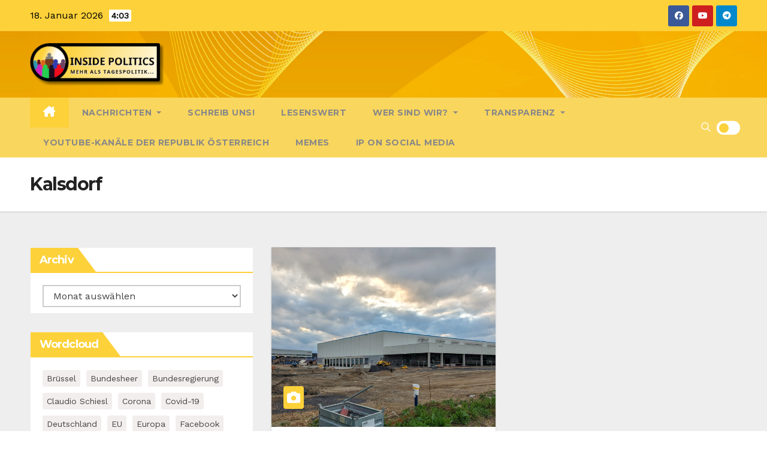

--- FILE ---
content_type: text/html; charset=UTF-8
request_url: https://www.inside-politics.at/tag/kalsdorf/
body_size: 165819
content:
<!DOCTYPE html>
<html lang="de">
<head>
<meta charset="UTF-8">
<meta name="viewport" content="width=device-width, initial-scale=1">
<link rel="profile" href="http://gmpg.org/xfn/11">
<script type="text/javascript" src="https://cloud.ccm19.de/app.js?apiKey=110284c838575876c4206c597d00f6606c23d383fa98ce4d&amp;domain=64eb1894731acaf2c4099402" referrerpolicy="origin"></script>
<title>Kalsdorf &#8211; INSIDE POLITICS</title>
<style type="text/css">/*==================== Top Bar color ====================*/

:root {
  --pri-color: #fdd13a;
  --secondary-color: #fdd13acc; 
 }

 .wrapper {
    background: #eee;
}
/*==================== Top Bar color ====================*/
.mg-head-detail ul li ul {
	background: var(--secondary-color);
}
.mg-head-detail ul li ul li:hover {
	background: var(--pri-color);
}
.mg-head-detail ul li ul li a.dropdown-item {
	background-color: unset;
	color: #fff !important;
}
.mg-trhead .mg-head-detail .info-left li a , .mg-trhead .mg-head-detail li a i, .mg-trhead .mg-head-detail .info-right li a {
	color: #fff;
}
.vid_btn i{
	color: var(--pri-color);
}
.mg-trhead .mg-head-detail li a i {
	color: var(--pri-color);
}
.mg-head-detail .info-left li span.time, .heacent span.time {
	background: #fff;
	color: var(--pri-color);
}
.mg-headwidget.light .info-left li span.time, .mg-standhead .info-left li span.time {
	background: var(--pri-color);
	color: #fff;
}
.mg-trhead .mg-head-detail .info-right li a i {
	color: var(--pri-color);
}
.mg-trhead.conte .mg-head-detail .mg-social li a, .mg-trhead.conte .mg-head-detail .mg-social li a i {
	color: #fff;
}
.mg-trhead.conte .mg-head-detail .mg-social li a:hover i, .mg-trhead.conte .mg-head-detail .mg-social li a i:hover {
	color: var(--pri-color);
}
.mg-headwidget .mg-head-detail {
	background: var(--secondary-color);
}
.mg-head-detail .info-left li, .mg-headwidget .mg-head-detail .info-left li a , .mg-headwidget .mg-head-detail li a i, .mg-headwidget .mg-head-detail .info-right li a {
	color: #fff;
}
.mg-headwidget .mg-head-detail .info-right li a:hover, .mg-headwidget .mg-head-detail .info-right li a:focus {
	color: var(--pri-color);
}
.mg-headwidget .mg-head-detail li a i {
	color: #fff;
}
.mg-headwidget .mg-head-detail .info-right li a i {
	color: #fff;
}

.mg-headwidget .trans {
	background: rgba(0, 0, 0, 0.0);
}
.mg-headwidget.trans .mg-head-detail {
	background: rgba(0, 0, 0, 0.0);
	border-color: rgba(255, 255, 255, 0.1);
}
.mg-headwidget.trans .mg-head-detail .info-left li a , .mg-headwidget.trans .mg-head-detail li a i, .mg-headwidget.trans .mg-head-detail .info-right li a {
	color: #fff;
}
.mg-headwidget.trans .navbar-wp {
    background: rgba(0, 0, 0, 0.7);
}
.mg-headwidget.center .navbar-wp {
    background: var(--pri-color);
}
/*==================== center Top Bar color ====================*/
.header-center .mg-head-detail {
	background: #fff;
	border-color: rgba(230, 230, 230, 0.7);
}
.header-center .mg-head-detail .info-left li a , .header-center .mg-head-detail li a i, .header-center .mg-head-detail .info-right li a {
	color: #222;
}
.header-center .mg-head-detail li a i {
	color: #222;
}
.header-center .mg-head-detail .info-right li a i {
	color: #222;
}

.site-title a, .site-description {color: #fff;}
.site-title-footer a, .site-description-footer {color: #fff;}
.site-title-footer a:hover, .site-title a:hover{
	color: var(--pri-color);
}
/*==================== standard Top Bar color ====================*/
.mg-standard .mg-head-detail {
	background: #222;
}
.mg-standard .mg-head-detail .info-left li a , .mg-standard .mg-head-detail li a i, .mg-standard .mg-head-detail .info-right li a {
	color: #fff;
}
.mg-standard .mg-head-detail li a i {
	color: #fff;
}
.mg-standard .mg-head-detail .info-right li a i {
	color: #fff;
}
.mg-standard .mg-head-detail .info-right li a:hover i {
	color: var(--pri-color);
}
/*==================== standhead Top Bar color ====================*/
.mg-standhead .mg-head-detail {
	background: #fff;
}
.mg-standhead .mg-head-detail .info-left li, .mg-standhead .mg-head-detail .info-left li a {
	color: var(--pri-color);
}
.mg-standhead .btn-theme.quote {
    background: #f4f7fc;
    border-color: #f4f7fc;;
    color: #000;
}
.mg-standhead .mg-search-box a {
	color: #fff;
}
.mg-standhead .mg-search-box a:hover, .mg-standhead .mg-search-box a:focus {
    color: rgba(255,255,255,0.6);
}
/*=== navbar Header colors ===*/
.mg-headwidget .navbar-wp {
	background: var(--secondary-color);
}
.mg-headwidget .navbar-header .navbar-brand {
	color: #222;
}
.header-widget .mg-header-box-icon i {
    color: var(--pri-color);
}
.header-widget .mg-header-box .mg-social li span.icon-soci a {
    color: #999;
}
.header-widget .mg-header-box .mg-social span.icon-soci:hover a, .header-widget .mg-header-box .mg-social span.icon-soci:focus a {
    color: var(--pri-color);
}
.mg-headwidget .navbar-wp .navbar-nav > li> a {
	color: rgba(255,255,255,0.71);
}
.mg-headwidget .navbar-wp .navbar-nav > li > a:hover, .mg-headwidget .navbar-wp .navbar-nav > li > a:focus, .mg-headwidget .navbar-wp .navbar-nav > .current_page_item > a, .mg-headwidget .navbar-wp .navbar-nav > .active > a:hover, .mg-headwidget .navbar-wp .navbar-nav > .active > a:focus {
	color: #fff;
	background: var(--pri-color);
}
.mg-headwidget span.navbar-toggler-icon {
    color: #fff;
    background-color: transparent;
    /* line-height: 28px; */
}
.navbar-toggler .close {
	color: #fff;
}
.mg-headwidget .mg-search-box a {
	color: rgba(255,255,255,0.71);
}
.mg-headwidget .mg-search-box a:hover, .mg-headwidget .mg-search-box a:focus {
	color: #fff;
}
.mg-headwidget.trans .mg-head-detail .mg-social i {
    color: #fff;
}
.mg-headwidget.trans .mg-header-box-info h4, .mg-headwidget.trans .mg-header-box-info p {
	color: #fff;
}
.mg-headwidget.light .mg-head-detail{
	background: #fff;
	border-color: #eee;
}
.mg-headwidget.light .info-left li {
	color: #848582;
}
.mg-headwidget.light .mg-nav-widget-area-back .inner {
	background: #fff;
}
/* .mg-headwidget.light .site-title a, .mg-headwidget.light .site-description {
	color: #000;
} */
.mg-headwidget.light .mg-search-box a {
	color: rgba(255,255,255,0.71);
}
.mg-headwidget.light .mg-search-box a:hover, .mg-headwidget.light .mg-search-box a:focus {
	color: #fff;
}
/*==================== Theme Menu ====================*/
/*=== navbar Header colors ===*/
.mg-standard .navbar-wp {
	background: #fff;
}
.mg-standard .navbar-header .navbar-brand {
	color: #222;
}
.mg-standard .navbar-wp .navbar-nav > li > a {
	color: #222;
}
.mg-standard .navbar-wp .navbar-nav > li > a:hover, .mg-standard .navbar-wp .navbar-nav > li > a:focus, .mg-standard .navbar-wp .navbar-nav > .active > a, .mg-standard .navbar-wp .navbar-nav > .active > a:hover, .mg-standard .navbar-wp .navbar-nav > .active > a:focus {
	color: var(--pri-color);
}
/*=== navbar Header colors ===*/
.mg-standhead .navbar-wp {
	background: var(--pri-color);
}
.mg-standhead .navbar-header .navbar-brand {
	color: #222;
}
/*=== navbar hover colors ===*/
.mg-standhead .navbar-wp .navbar-nav > li > a {
	color: #fff;
}
.mg-standhead .navbar-wp .navbar-nav > li > a:hover, .mg-standhead .navbar-wp .navbar-nav > li > a:focus, .mg-standhead .navbar-wp .navbar-nav > .active > a, .mg-standhead .navbar-wp .navbar-nav > .active > a:hover, .mg-standhead .navbar-wp .navbar-nav > .active > a:focus {
	color: rgba(255,255,255,0.6);
}
.mg-standhead .navbar-wp .navbar-nav > .open > a, .mg-standhead .navbar-wp .navbar-nav > .open > a:hover, .mg-standhead .navbar-wp .navbar-nav > .open > a:focus {
	color: rgba(255,255,255,0.6);
	border-color: rgba(255,255,255,0.6);
}
.mg-standhead .navbar-default .navbar-toggle .icon-bar {
	background: #fff;
}
/*=== navbar transparent colors ===*/ 
.mg-trhead .navbar-wp {
	background: transparent;
}
.mg-trhead .navbar-header .navbar-brand {
	color: #fff;
}
/*=== navbar hover colors ===*/
.mg-trhead .navbar-wp .navbar-nav > li > a {
	color: #fff;
}
.mg-trhead .navbar-wp .navbar-nav > li > a:hover, .mg-trhead .navbar-wp .navbar-nav > li > a:focus, .mg-trhead .navbar-wp .navbar-nav > .active > a, .mg-trhead .navbar-wp .navbar-nav > .active > a:hover, .mg-trhead .navbar-wp .navbar-nav > .active > a:focus {
	color: var(--pri-color);
}
.mg-trhead .navbar-wp .navbar-nav > .open > a, .mg-trhead .navbar-wp .navbar-nav > .open > a:hover, .mg-trhead .navbar-wp .navbar-nav > .open > a:focus {
	color: var(--pri-color);
	border-color: var(--pri-color);
}
.mg-trhead .navbar-default .navbar-toggle .icon-bar {
	background: #fff;
}
/*=== navbar transparent contenar colors ===*/ 
.mg-trhead.conte .navbar-wp {
	background: rgba(0, 0, 0, 0.40);
}
.mg-trhead.conte .navbar-wp .navbar-nav > li > a {
	color: #fff;
}
.mg-trhead.conte .is-sticky .navbar-wp, .mg-trhead.conte .mg-main-nav {
	background: rgba(0, 0, 0, 0.0);
}
.mg-trhead.conte > .is-sticky .mg-main-nav {
	background: rgba(0, 0, 0, 0.65);
}
/*=== navbar center colors ===*/ 
.header-center .navbar-wp {
	background: #fff;
	border-color: rgba(230, 230, 230, 0.7);
}
.header-center .navbar-brand {
	color: #222;
}
.header-center .navbar-brand span.site-description {
	color: #8f9294;
}
.header-center .navbar-nav > li > a {
	color: #222;
}
.header-center .navbar-wp .navbar-nav > li > a:hover, .header-center .navbar-wp .navbar-nav > li > a:focus, .header-center .navbar-wp .navbar-nav > .active > a, .header-center .navbar-wp .navbar-nav > .active > a:hover, .header-center .navbar-wp .navbar-nav > .active > a:focus {
	color: var(--pri-color);
}
.header-center .navbar-wp .navbar-nav > .open > a, .header-center .navbar-wp .navbar-nav > .open > a:hover, .header-center .navbar-wp .navbar-nav > .open > a:focus {
	color: var(--pri-color);
	border-color: var(--pri-color);
}

/**Category Color **/
a.newsup-categories.category-color-1{background: var(--pri-color);}
a.newsup-categories.category-color-2{background: #feb236;}
a.newsup-categories.category-color-3{background: #622569;}
a.newsup-categories.category-color-4{background: #82b74b;}
/*=== navbar dropdown colors ===*/ 
.navbar-wp .dropdown-menu {
	background: #1f2024;
}
.navbar-wp .dropdown-menu > li > a {
	background: #1f2024;
	color: #fff;
}
.navbar-wp .dropdown-menu > .active > a, .navbar-wp .dropdown-menu > .active > a:hover, .navbar-wp .dropdown-menu > .active > a:focus {
	background: var(--pri-color);
	color: #fff;
}
.navbar-wp .dropdown-menu > li > a:hover {
	background: var(--pri-color);
}
.navbar-wp .navbar-nav > .disabled > a, .navbar-wp .navbar-nav > .disabled > a:hover, .navbar-wp .navbar-nav > .disabled > a:focus {
	color: #ccc;
}
.mg-search-box .searchinner .btn {
	background: var(--pri-color);
	border-color: var(--pri-color);
	color: #fff;
}
.mg-search-box .searchinner .btn:hover, .mg-search-box .searchinner .btn:focus {
	background: var(--secondary-color);
	border-color: var(--secondary-color);
	color: #fff;
}
.mobilehomebtn, .m-header .mobilehomebtn {
    background: var(--pri-color);
    color: #fff;
}
.mobilehomebtn:hover, .mobilehomebtn:focus {
    /* background: #fff; */
}
/*=== navbar drop down hover color ===*/
.navbar-base .navbar-nav > .open > a, .navbar-base .navbar-nav > .open > a:hover, .navbar-base .navbar-nav > .open > a:focus {
	color: #fff;
}
.navbar-base .navbar-nav > li > a.dropdown-form-toggle {
	color: #fff;
}
/*=== navbar toggle color ===*/ 
.navbar-default .navbar-toggle {
	color: #fff;
}
.navbar-wp .navbar-nav > li > a.dropdown-form-toggle {
	color: #fff;
}
.navbar-wp .navbar-toggle:hover, .navbar-wp .navbar-toggle:focus {
	background: rgba(0,0,0,0);
	color: #fff;
}
/*---------------------------------------
	Featured Slider Layout   
-----------------------------------------*/
.left-list-post .mg-sec-title .wtitle  {
    background-color: transparent;
    color: var(--pri-color);
    padding: 0;
}
.left-list-post .mg-sec-title .wtitle:before  {
    border-color: transparent; 
}
.right-list-post .mg-sec-title .wtitle  {
    background-color: transparent;
    color: var(--pri-color);
    padding: 0;
}
.right-list-post .mg-sec-title .wtitle:before  {
    border-color: transparent; 
}
/*==================== Body & Global ====================*/
body {
	color: #222;
}
.mg-heading h3, .mg-heading h3 a {
	color: #212121;
}
input:not([type]), input[type="email"], input[type="number"], input[type="password"], input[type="tel"], input[type="url"], input[type="text"], textarea {
	color: #9b9ea8;
	border-color: #eef3fb;
}
.form-control:hover, textarea:hover, input:not([type]):hover, input[type="email"]:hover, input[type="number"]:hover, input[type="password"]:hover, input[type="tel"]:hover, input[type="url"]:hover, input[type="text"]:hover, input:not([type]):focus, input[type="email"]:focus, input[type="number"]:focus, input[type="password"]:focus, input[type="tel"]:focus, input[type="url"]:focus, input[type="text"]:focus {
	border-color: var(--pri-color);
}
input[type="submit"], button {
	background: var(--pri-color);
	border-color: var(--pri-color);
	color: #fff;
}
input[type="submit"]:hover, button:hover,input[type="submit"]:focus, button:focus {
	background: #002954;
	border-color: #002954;
	color: #fff;
}
a {
	color: var(--pri-color);
}
a:hover, a:focus {
	color: #002954;
}
blockquote{
	background: #f5f5f5;
	border-color: var(--pri-color);
}
blockquote::before {
	color: var(--pri-color);
}
.mg-search-modal .mg-search .btn {
	background: var(--pri-color);
	color: #fff;
}
.mg-search-modal .mg-search .btn:hover {
	background: #002954;
}
/*-- Alerts Styles --*/
.alert-success, .text-success {
	background-color: #2ac56c;
	color: #fff;
}
.alert-info, .text-info {
	background-color: #4593e3;
	color: #fff;
}
.alert-danger, .text-danger {
	background-color: #f06060;
	color: #fff;
}
.alert-warning, .text-warning {
	background-color: #fcd04b;
	color: #fff;
}
.progress-bar-success {
	background-color: #2ac56c;
	color: #fff;
}
.progress-bar-info {
	background-color: #4593e3;
	color: #fff;
}
.progress-bar-danger {
	background-color: #f06060;
	color: #fff;
}
.progress-bar-warning {
	background-color: #fcd04b;
	color: #fff;
}
.subscription-success {
	color: #2ac56c;
}
.subscription-error {
	color: #f06060;
} 
.mg-error-404 h1 i {
	color: var(--pri-color);
}
.grey-bg {
	background: #f4f7fc;
}
.swiper .swiper-button-prev, 
.swiper .swiper-button-next,
.swiper-container .swiper-button-prev, 
.swiper-container .swiper-button-next { 
	background: #fff; 
	border-color: #fff;
	color: #222;
}
.swiper .swiper-button-prev:hover, 
.swiper .swiper-button-next:hover,
.swiper-container .swiper-button-prev:hover, 
.swiper-container .swiper-button-next:hover,
.owl-carousel .owl-controls .owl-buttons div:hover {
	background: var(--pri-color);
	border-color: var(--pri-color);
	color: #fff;
}
.owl-carousel .owl-controls .owl-buttons div:hover i {
	color: #fff;
}
.owl-carousel .owl-controls .owl-page span {
	border-color: #fff;
}
.owl-carousel .owl-controls .owl-page.active span {
	border-color: var(--pri-color);
}
.swiper .swiper-pagination-bullet-active {
    background: var(--pri-color);
}
.mg-social li a, .mg-social li span.icon-soci a {
	color: #fff !important;
}
.mg-widget-address li span.icon-addr i {
    color: var(--pri-color);
}
/*==================== Section & Module ====================*/
.mg-tpt-tag-area {
    background: #fff;
}
.mg-tpt-txnlst strong {
    color: #383b42;
}
.mg-tpt-txnlst ul li a {
    color: var(--pri-color);
    background: #f3eeee;
}
.mg-tpt-txnlst ul li a:hover, .mg-tpt-txnlst ul li a:focus {
    color: #fff;
    background: var(--pri-color);
}
.mg-latest-news .bn_title span{
  border-left-color: var(--pri-color);
  border-color: transparent transparent transparent var(--pri-color); 
}
.mg-latest-news .bn_title {
  background-color: var(--pri-color);
}
.mg-latest-news .mg-latest-news-slider a{
  color: #222;
}
.mg-latest-news .mg-latest-news-slider a::before {
    color: var(--pri-color);
}
.mg-latest-news .mg-latest-news-slider a span{
  color: var(--pri-color);
}
.trending-area .title {
    background: #fff;
}
.trending-area .nwtitle h4::before {
    background: var(--pri-color);
}
.trending-area .img-small-post:before {
    background: rgba(0,0,0,0.3);
    color: #fff;
}
.top-right-area .nav-tabs > li > a {
    border-color: #eee;
    color: #212121;
    background: #fff;
}
.top-right-area .nav-tabs .nav-link.active, .top-right-area .nav-tabs .nav-link.active:hover, .top-right-area .nav-tabs .nav-link.active:focus {
    color: #212121;
    background-color: #fff;
    border-color: #eee;
    border-bottom-color: var(--pri-color);
}
.title_small_post .title a {
	color: #212121;
}	
.title_small_post .title a:hover {
	color: var(--pri-color);
}	
.mg-featured-slider{
  background-color: #FFF;
}
.mg-blog-inner .title, .mg-blog-inner .title a {
  color: #fff;
}
.mg-blog-inner .mg-blog-date, .mg-blog-inner .mg-blog-meta i, .mg-blog-inner .mg-blog-meta a {
	color: #fff;
}
.mg-sec-title {
  border-color: var(--pri-color);
}
.mg-sec-title .wtitle{
    background-color: var(--pri-color);
    color: #fff;
}
.mg-sec-title  .wtitle::before {
    border-left-color: var(--pri-color);
    border-color: transparent transparent transparent var(--pri-color);
}
.mg-viewmr-btn{
  color: var(--pri-color);
}
.small-post { 
	background: #fff;
}
.small-post .title, .small-post .title a {
    color: #212121;
}
.small-post .title a:hover, .featured_cat_slider a:hover{
  color: var(--pri-color);
}
.mg-posts-sec-post{
  background: #fff;
}
.mg-sec-top-post .title a{
    color: #000;
}
.mg-post-box .title a { 
    color:#fff;
}
.mg-post-box .title a:hover { 
    color:var(--pri-color);
}
.gridslider .mg-blog-post .title a, .gridslider .small-list-post .mg-blog-post .title a{
	color: #212121;
}
.gridslider .mg-blog-post .title a:hover, .gridslider .small-list-post .mg-blog-post .title a:hover{
	color: var(--pri-color);
}
.mg-post-box .latest-meta { 
    color: #fff;
}
.mg-post-box .latest-meta .latest-date { 
    color:#f3f3f3;
}
.mg-post-box .latest-content { 
    color: #fff; 
}
.mg-post-bottom .mg-share-icons .mg-share span a{
	background-color: #CCD1D9;
  color: #fff;
}
.mg-post-bottom .mg-share-icons .mg-share span a:hover{
  background-color:var(--pri-color);
  color: #fff;
}
.mg-post-bottom .mg-share-icons .mg-share-toggle{
  background-color: #CCD1D9;
}
.mg-post-bottom .mg-share-icons .mg-share-toggle i{
  color: #fff;
}
.mg-post-bottom .mg-share-icons .mg-share-toggle:hover{
  background-color:var(--pri-color);
  color: #fff;
}
.mg-subscriber .overlay {
	background: #f3f3f3;
}
.mg-breadcrumb-section .overlay {
	background: #fff;
}
.mg-no-list-area {
    background: #fff;
}
.mg-no-list-area .mg-blog-post .mg-post-area .count {
    color: var(--pri-color);
    background: #fff;
}
.mg-no-list-area .mg-blog-post h3 a {
    color: #212121;
}
.mg-widget .mg-author .rounded-circle{
	border-color: var(--pri-color);
}
/*==================== post ====================*/
.mg-blog-post-box .mg-header h1 a {
	color: #000;
}
.mg-blog-post .bottom .title, .mg-blog-post .bottom .title a, .bs-blog-post.three .title a {
	color: #fff;
}
.mg-blog-post .bottom .title:hover, .mg-blog-post .bottom .title a:hover, .mg-sec-top-post .title a:hover, .mg-blog-inner .title a:hover, .bs-blog-post.three .title a:hover {
	color: var(--pri-color);
}
.mg-blog-post-box .small {
	color: #222;
}
.mg-blog-post-box .title, .mg-blog-post-box .title a {
	color: #212121;
}
.mg-blog-post-box .title:hover, .mg-blog-post-box .title a:hover, .mg-blog-post-box .title:focus, .mg-blog-post-box .title a:focus {
	color: var(--pri-color);
}
.mg-blog-category {
}
.mg-blog-category a{
    color: #fff;
    background: var(--pri-color);
}
.bs-blog-category a{
    color: #fff;
    background: var(--pri-color);
}
.bs-blog-category a:hover {
    color: #fff;
}
.bs-blog-post.three .mg-blog-meta a, .bs-blog-post.three .mg-blog-meta i{
	color: #fff;
}
.mg-blog-category a:hover {
    color: #fff;
}
.mg-blog-meta {
    color: #333;
}
.mg-blog-meta a {
	color: #333;
}
.mg-blog-meta a:hover {
	color: var(--pri-color);
}
.mg-blog-meta i {
	color: #333;
}
.mg-blog-date {
	color: #333;
}
.mg-blog-post.lg .mg-blog-meta i, .mg-blog-post.lg .mg-blog-meta a , .mg-blog-post.lg .mg-blog-meta span, .mg-blog-post.md .mg-blog-meta a {
	color: #fff;
}
.mg-blog-post.md .mg-blog-meta i {
	color: #fff;
}
/*---------------------------------------
	Post Pagination   
-----------------------------------------*/
.mg-post-pagination .btn-theme {
    background: #fff;
    color: var(--pri-color);
    border-color: var(--pri-color);
}
.mg-post-pagination .btn-theme:hover, .mg-post-pagination .btn-theme:focus {
    background: var(--pri-color);
    color: #fff;
    border-color: var(--pri-color);
	opacity: 1;
}
.mg-post-pagination .navigation a{
    background: #fff;
    color: var(--pri-color);
    border-color: var(--pri-color);
}
.mg-post-pagination .navigation.pagination a{
	border-color: #fff;
}
.mg-post-pagination .navigation a:hover{
    background: var(--pri-color);
    color: #fff;
    border-color: var(--pri-color);
}
.mg-post-pagination .navigation p{
	color: transparent;
}
.post-form {
    color: #fff;
    background: var(--pri-color);
}
.mg-comments h4 {
	color: #212121;
}
.comments-area .comment-meta .comment-author img {
	border-color: var(--pri-color);
}
.comment-body .reply a {
    color: #fff;
    background: var(--pri-color);
}
.comment-body .reply a:hover, .comment-body .reply a:focus {
    color: #fff;
    background: var(--secondary-color);
}
.comment-metadata .edit-link:before {
    color: var(--pri-color);
}
.mg-blog-author {
	background: #e8e8e8;
}
.mg-info-author-block {
	background: #fff;
	border-color: #eaeaea;
	color: #222;
}
.mg-info-author-block a {
	color: #212121;
}
.mg-info-author-block h4 {
	color: #333;
}
.mg-info-author-block h4 span {
	color: #999999;
}
.mg-info-author-block .mg-info-author-social li a {
	color: #fff;
}
.comment_section .comment-reply-link {
	background: #f0f0f0;
	color: #666;
	border-color: #f0f0f0;
}
.mg-comments a {
	color: #777;
}
.mg-comments h4 span {
	color: #999999;
}
.mg-comments .comment .media-body > p:last-child {
	border-color: #f0f0f0;
}
.mg-comments li .media-body > .small {
	color: #999;
}
.mg-comments li .media-body > p {
	border-color: #f0f0f0;
	color: #999;
}
.mg-comments .comment-list li {
	background: #fff;
	border-color: #eee;
}
/*==================== Sidebar ====================*/
.mg-sidebar .mg-widget {
	background: #fff;
	border-color: #eee;
}
.mg-wid-title {
	border-color: var(--pri-color);
}
.mg-sidebar .mg-widget .wtitle {
	background: var(--pri-color);
	color: #fff;
}
.mg-sidebar .mg-widget .wtitle::before {
	border-left-color: var(--pri-color);
    border-color: transparent transparent transparent var(--pri-color);
}
.mg-sidebar .mg-widget ul li {
	border-color: #eee;
}
.mg-sidebar .mg-widget ul li a {
	color: #222;
}
.mg-sidebar .mg-widget ul li a:hover, .mg-sidebar .mg-widget ul li a:focus {
	color: var(--pri-color);
}
.mg-sidebar .mg-widget ul li .mg-blog-category a, .mg-sidebar .mg-widget ul li .mg-blog-category a:hover {
    color: #fff;
}
.mg-sidebar .mg-widget .mg-blog-post h3 a {
	color: #212121;
}
.mg-sidebar .mg-widget .mg-blog-post h3 a:hover {
	color: var(--pri-color);
}
.mg-sidebar .mg-widget.widget_search .btn {
	color: #fff;
	background: var(--pri-color);
}
.mg-sidebar .mg-widget.widget_search .btn:hover, .mg-sidebar .mg-widget.widget_search .btn:focus {
	background: #002954;
}
.mg-sidebar .mg-mailchimp-widget .btn {
	color: #fff;
	background: var(--pri-color);
}
.mg-sidebar .mg-mailchimp-widget .btn:hover, .mg-sidebar .mg-mailchimp-widget .btn:focus {
	background: #002954;
}
.mg-sidebar .mg-widget .mg-widget-tags a, .mg-sidebar .mg-widget .tagcloud a, .wp-block-tag-cloud a, .mg-widget .wp-block-tag-cloud a {
	background: #f3eeee;
	color: var(--pri-color);
	border-color: #f3eeee;
}
.mg-sidebar .mg-widget .mg-widget-tags a:hover, .mg-sidebar .mg-widget .tagcloud a:hover, .mg-sidebar .mg-widget .mg-widget-tags a:focus, .mg-sidebar .mg-widget .tagcloud a:focus, .wp-block-tag-cloud a:hover, .wp-block-tag-cloud a:focus,
 .wp-block-tag-cloud a:hover, .wp-block-tag-cloud a:focus,
.mg-widget .wp-block-tag-cloud a:hover {
	color: #fff;
	background: var(--pri-color);
	border-color: var(--pri-color);
}
.mg-sidebar .mg-widget .mg-social li span.icon-soci {
	color: var(--pri-color);
	border-color: var(--pri-color);
}
.mg-sidebar .mg-widget .mg-social li span.icon-soci:hover {
	color: #fff;
	background: var(--pri-color);
	border-color: var(--pri-color);
}
.mg-sidebar .mg-widget .mg-social li span.icon-soci:hover i {
	color: #fff;
}
.mg-sidebar .mg-widget .mg-twitter-feed li::before {
	color: var(--pri-color);
}
.mg-sidebar .mg-left-menu-widget ul li:hover, .mg-sidebar .mg-left-menu-widget ul li.active {
	background: #002954;
	color: #fff;
}
.mg-sidebar .mg-left-menu-widget ul li:hover a, .mg-sidebar .mg-left-menu-widget ul li.active a {
	color: #fff;
}
.mg-sidebar .mg-left-menu-widget ul li a {
	color: #212121;
}
.wp-block-search .wp-block-search__button {
    background: var(--pri-color);
    border-color: var(--pri-color);
    color: #fff;
}
.wp-block-search .wp-block-search__label, .mg-widget .wp-block-group .wtitle, .mg-widget .wp-block-group h2  {
    background: var(--pri-color);
    color: #fff;
    border-color: var(--pri-color);
}
.wp-block-search .wp-block-search__label::before, .mg-widget .wp-block-group .wtitle:before, .mg-widget .wp-block-group h2::before {
    border-left-color: var(--pri-color);
    border-color: transparent transparent transparent var(--pri-color);
}
label.wp-block-search__label:after, .mg-widget .wp-block-group .wtitle::after, .mg-widget .wp-block-group h2::after  {
	background-color: var(--pri-color);
}
.wp-block-search .wp-block-search__input:hover, .wp-block-search .wp-block-search__input:focus{
	border-color:var(--pri-color);
}
/*==================== general ====================*/
h1, .h1, h2, .h2, h3, .h3, h4, .h4, h5, .h5, h6, .h6 {
	color: #212121;
}
.btn-theme, .more_btn, .more-link {
	background: var(--pri-color);
	color: #fff;
	border-color: var(--pri-color);
}
.btn-theme:hover, .btn-theme:focus, .more_btn:hover, .more_btn:focus, .more-link:hover, .more-link:focus {
	color: #fff;
	opacity: 0.8;
}
.btn-theme-two {
	color: #fff;
	border-color: #fff;
	background: rgba(0,0,0,0);
}
.btn-theme-two:hover, .btn-theme-two:focus {
	background: var(--pri-color);
	color: #fff;
	border-color: var(--pri-color);
}
.btn-theme-three {
	color: #3b3e79;
	border-color: #e9f3ed;
	background: rgba(0,0,0,0);
}
.btn-theme-three:hover, .btn-theme-three:focus {
	background: var(--pri-color);
	color: #fff;
	border-color: var(--pri-color);
}
.btn-blog:hover, .btn-blog:focus {
	background: var(--pri-color);
	color: #fff;
	border-color: var(--pri-color);
}
.m-header .btn-bell, .desk-header .btn-bell{
	color: #fff;
}
/*==================== pagination color ====================*/
.navigation.pagination .nav-links .page-numbers, .navigation.pagination .nav-links a {
	background: #fff;
	color: #999;
}
.navigation.pagination .nav-links .page-numbers:hover, .navigation.pagination .nav-links .page-numbers:focus, .navigation.pagination .nav-links .page-numbers.current, .navigation.pagination .nav-links .page-numbers.current:hover,  .navigation.pagination .nav-links .page-numbers.current:focus {
	border-color: var(--pri-color);
	background: var(--pri-color);
	color: #fff;
}
.pagination > .active > a, .pagination > .active > span, .pagination > .active > a:hover, .pagination > .active > span:hover, .pagination > .active > a:focus, .pagination > .active > span:focus {
    border-color: var(--pri-color);
	background: var(--pri-color);
	color: #fff;
}
.nav-next a, .nav-previous a {
	color: #000;
}
.nav-next a:hover, .nav-next a:focus, .nav-previous a:hover, .nav-previous a:focus {
	color: var(--pri-color);
}
/*==================== typo ====================*/
.mg-breadcrumb-title h1 {
	color: #222;
}
.mg-page-breadcrumb > li a {
	color: #222;
}
.mg-page-breadcrumb > li a:hover, .mg-page-breadcrumb > li a:focus {
	color: var(--pri-color);
}
.mg-page-breadcrumb > li + li:before {
	color: #222;
}
/*==================== blog ====================*/
.mg-comments .mg-reply:hover, .mg-comments .mg-reply:focus {
	color: #fff;
	background: var(--pri-color);
	border-color: var(--pri-color);
}
.mg-heading-bor-bt h5 {
	color: #212121;
}
/*==================== footer background ====================*/
footer .overlay {
	background: #121026;
}
footer .mg-footer-top-area h6 {
	color: #fff;
}
footer .mg-widget h6, footer .mg_contact_widget .mg-widget h6 {
	color: #fff;
}
footer .mg-widget ul li {
	color: #fff;
	border-color: #242425;
}
footer .mg-widget ul li a {
	color: #fff;
}
footer .mg-widget ul li a:hover, footer .mg-widget ul li a:focus {
	color: var(--pri-color);
}
footer .mg-widget .mg-widget-address li {
	color: #fff;
}
footer .mg-widget .mg-opening-hours li {
	color: #fff;
}
footer .mg-blog-post h3, footer .mg-blog-post h3 a {
	color: #fff;
}
footer .mg-blog-post h3 a:hover{
	color: var(--pri-color);
}
footer .mg-widget .mg-widget-address li span.icon-addr i {
	color: #fff;
}
footer .mg-blog-post span {
	color: #fff;
}
footer .mg-widget .mg-twitter-feed li a {
	color: #aaaed1;
}
footer .mg-widget .calendar_wrap table thead th,footer .mg-widget .calendar_wrap table tbody td,footer .mg-widget .calendar_wrap table caption {
	border-color: #777;
	color: #fff;
}
footer .mg-social li span.icon-soci a {
    color: #fff;
}
footer .mg-blog-meta i, footer .mg-blog-meta a, footer .mg-blog-meta span  {
	color: #fff;
}
.facebook{
	background: #3b5998;
} 
.twitter{
	background: #1da1f2;
} 
.x-twitter{
	background: #333;
}
.linkedin{
	background: #0e76a8;
}
.instagram{
	background: radial-gradient(circle farthest-corner at 32% 106%,#ffe17d 0,#ffcd69 10%,#fa9137 28%,#eb4141 42%,transparent 82%),linear-gradient(135deg,#234bd7 12%,#c33cbe 58%);
}
.youtube{
	background: #cd201f;
}
.pinterest {
	background: #bd081c;
}
.telegram {
    background: #0088cc;
}
.vimeo {
	background: #44bbff;
}
.dribbble {
	background: #ea4c89;
}
.skype {
	background: #0078ca;
}
.print-r {
    background: #000;
}
footer .mg-footer-copyright {
	background: #090818;
}
footer .mg-footer-copyright p, footer .mg-footer-copyright a {
	color: #aaaed1;
}
footer .mg-footer-copyright a:hover, footer .mg-footer-copyright a:focus {
	color: #fff;
}
footer .mg-widget p {
	color: #fff;
}
footer .mg-widget.widget_search .btn {
	color: #fff;
	background: var(--pri-color);
	border-color: var(--pri-color);
}
footer .mg-widget.widget_search .btn:hover, footer .mg-widget.widget_search .btn:focus {
	background: #002954;
	border-color: #002954;
}
footer .mg-widget .mg-widget-tags a, footer .mg-widget .tagcloud a {
	background: #fff;
    color: var(--pri-color);
    border-color: #fff;
}
footer .mg-widget .mg-widget-tags a:hover, footer .mg-widget .tagcloud a:hover, footer .mg-widget .mg-widget-tags a:focus, footer .mg-widget .tagcloud a:focus {
	color: #fff;
	background: var(--pri-color);
	border-color: var(--pri-color);
}
footer a:hover, footer a:focus {
    color: #fff;
}
.ta_upscr {
	background: var(--pri-color);
	border-color: var(--pri-color);
	color: #fff !important;
}
.ta_upscr:hover, .ta_upscr:focus {
	color: #fff;
}
/*form-control*/
.form-group label {
    color: #515151;
}
.form-control {
	border-color: #eef3fb;
}
.form-control:focus {
	border-color: var(--pri-color);
}
.form-group label::before {
    background-color: #dddddd;
}
.form-group label::after {
	background-color: var(--pri-color);
}


/*Responsive*/ 
@media (max-width: 992px) {
.mg-trhead {
	background: rgba(0,12,28,0.8);
}
}
@media screen and (min-width: 240px) and (max-width: 767px) {
.mg-trhead.conte .navbar-wp .navbar-nav > li > a {
    color: #fff;
    background: #000;
}
}
.woocommerce-page .products h3 {
	color: #333;
}
.woocommerce div.product .woocommerce-tabs .panel h2 {
	color: #333;
}
.related.products h2 {
	color: #333;
}
.woocommerce nav.woocommerce-pagination ul li a {
	color: #333;
}
.woocommerce nav .woocommerce-pagination ul li span {
	color: #333;
}
.woocommerce nav.woocommerce-pagination ul li a {
	border-color: #ddd;
}
.woocommerce nav .woocommerce-pagination ul li span {
	border-color: #ddd;
}

/*----woocommerce----*/ 
.woocommerce-cart table.cart td.actions .coupon .input-text {
	border-color: #ebebeb;
}
/*-theme-background-*/ 
.woocommerce nav.woocommerce-pagination ul li a:focus, .woocommerce nav.woocommerce-pagination ul li a:hover, 
.woocommerce nav.woocommerce-pagination ul li span.current, .woocommerce #respond input#submit, .woocommerce a.button.alt, 
.woocommerce .entry-summary button.button.alt, .woocommerce input.button.alt, .woocommerce .cart .button, .woocommerce .cart input.button, .woocommerce a.button, .woocommerce button.button, .woocommerce-page .products a.button, .woocommerce #respond input#submit, .woocommerce a.button, .woocommerce button.button, .woocommerce input.button, .woocommerce #respond input#submit.alt.disabled, .woocommerce #respond input#submit.alt.disabled:hover, .woocommerce #respond input#submit.alt:disabled, .woocommerce #respond input#submit.alt:disabled:hover, .woocommerce #respond input#submit.alt[disabled]:disabled, .woocommerce #respond input#submit.alt[disabled]:disabled:hover, .woocommerce a.button.alt.disabled, .woocommerce a.button.alt.disabled:hover, .woocommerce a.button.alt:disabled, .woocommerce a.button.alt:disabled:hover, .woocommerce a.button.alt[disabled]:disabled, .woocommerce a.button.alt[disabled]:disabled:hover, .woocommerce button.button.alt.disabled, .woocommerce button.button.alt.disabled:hover, .woocommerce button.button.alt:disabled, .woocommerce button.button.alt:disabled:hover, .woocommerce button.button.alt[disabled]:disabled, .woocommerce button.button.alt[disabled]:disabled:hover, .woocommerce input.button.alt.disabled, .woocommerce input.button.alt.disabled:hover, .woocommerce input.button.alt:disabled, .woocommerce input.button.alt:disabled:hover, .woocommerce input.button.alt[disabled]:disabled, .woocommerce input.button.alt[disabled]:disabled:hover {
	background: var(--pri-color);
}
.woocommerce nav.woocommerce-pagination ul li a, .woocommerce nav.woocommerce-pagination ul li span {
	background: #ebe9eb;
	color: #999;
}
/*-theme-color-*/ 
.woocommerce a, .woocommerce #respond input#submit, .woocommerce a.button.alt, .woocommerce button.button.alt, .woocommerce input.button.alt, .woocommerce-page .products .added_to_cart, .woocommerce div.product .woocommerce-tabs ul.tabs li.active, .woocommerce div.product .woocommerce-tabs ul.tabs li.active {
	color: var(--pri-color);
}
.woocommerce a:hover, .woocommerce a:focus{
	color: var(--pri-color);
}
.product_meta .sku_wrapper .sku, .product_meta .posted_in a, .product_meta .tagged_as a{
    color: #515151;
}
.product_meta .posted_in a:hover, .product_meta .tagged_as a:hover {
    color: var(--pri-color);
}
/*-theme-border-color-*/ 
.woocommerce-cart table.cart td.actions .coupon .input-text:hover, .woocommerce-cart table.cart td.actions .coupon .input-text:focus, .woocommerce div.product .woocommerce-tabs ul.tabs li.active, .woocommerce nav .woocommerce-pagination ul li a:focus, .woocommerce nav .woocommerce-pagination ul li a:hover, .woocommerce nav.woocommerce-pagination ul li span.current, .woocommerce nav.woocommerce-pagination ul li a:focus, .woocommerce nav.woocommerce-pagination ul li a:hover, .woocommerce nav.woocommerce-pagination ul li span.current {
	border-color: var(--pri-color);
}

/*-theme-secondary-background-*/ 
.woocommerce #review_form #respond .form-submit input:hover, .woocommerce-page .products a.button:hover, .woocommerce .cart .button:hover, .woocommerce .cart input.button:hover, .woocommerce #respond input#submit.alt:hover, .woocommerce a.button.alt:hover, .woocommerce .entry-summary button.button.alt:hover, .woocommerce input.button.alt:hover, .woocommerce #respond input#submit:hover, .woocommerce #respond input#submit:focus, .woocommerce a.button:hover, .woocommerce a.button:focus, .woocommerce button.button:hover, .woocommerce button.button:focus, .woocommerce input.button:hover, .woocommerce input.button:focus {
	background: #002954;
	color:#fff;
}
/*-theme-secondary-color-*/ 
.woocommerce div.product .woocommerce-tabs ul.tabs li a {
	color: #161c28;
}
/*-theme-color-white-*/ 
.woocommerce-page .woocommerce .woocommerce-info a, .woocommerce-page .woocommerce .woocommerce-info:before, .woocommerce-page .woocommerce-message, .woocommerce-page .woocommerce-message a, .woocommerce-page .woocommerce-message a:hover, .woocommerce-page .woocommerce-message a:focus, .woocommerce .woocommerce-message::before, .woocommerce-page .woocommerce-error, .woocommerce-page .woocommerce-error a, .woocommerce-page .woocommerce .woocommerce-error:before, .woocommerce-page .woocommerce-info, .woocommerce-page .woocommerce-info a, .woocommerce-page .woocommerce-info:before, .woocommerce-page .woocommerce .woocommerce-info, .woocommerce-cart .wc-proceed-to-checkout a .checkout-button, .woocommerce .cart .button, .woocommerce .cart input.button, .woocommerce a.button, .woocommerce button.button, .woocommerce #respond input#submit, .woocommerce a.button.alt, .woocommerce button.button.alt, .woocommerce input.button.alt, .woocommerce nav .woocommerce-pagination ul li a:focus, .woocommerce nav.woocommerce-pagination ul li a:hover, .woocommerce nav.woocommerce-pagination ul li span.current, .woocommerce #respond input#submit, .woocommerce a.button, .woocommerce button.button, .woocommerce input.button, .woocommerce-page .products a.button, .woocommerce #respond input#submit:hover, .woocommerce #respond input#submit:focus, .woocommerce a.button:hover, .woocommerce a.button:focus, .woocommerce button.button:hover, .woocommerce button.button:focus, .woocommerce input.button:hover, .woocommerce input.button:focus {
	color: #fff;
}

.woocommerce .products span.onsale, .woocommerce .product span.onsale {
	background: var(--pri-color);
}

.woocommerce-page .products a .price, .woocommerce ul.products li.product .price, .woocommerce div.product p.price, .woocommerce div.product span.price {
	color: #000;
}
.woocommerce-page .products a .price ins, .woocommerce div.product p.price ins {
	color: #e96656;
}
.woocommerce-page .products .star-rating, .woocommerce-page .star-rating span, .woocommerce-page .stars span a {
	color: #ffc107;
}

/*woocommerce-messages*/
.woocommerce-page .woocommerce-message {
	background: #2ac56c;
}
.woocommerce-page .woocommerce-message a {
	background-color: var(--pri-color);
}
.woocommerce-page .woocommerce-message a:hover, .woocommerce-page .woocommerce-message a:focus {
	background-color: #388e3c;
}
.woocommerce-page .woocommerce-error {
	background: #ff5252;
}
.woocommerce-page .woocommerce-error a {
	background-color: #F47565;
}
.woocommerce-page .woocommerce-info {
	background: #4593e3;
}
.woocommerce-page .woocommerce-info a {
	background-color: #5fb8dd;
}
.woocommerce-page .woocommerce .woocommerce-info {
	background: rgb(58, 176, 226);
}

/*woocommerce-Price-Slider*/ 
.woocommerce .widget_price_filter .ui-slider .ui-slider-range {
	background: var(--pri-color);
}
.woocommerce .widget_price_filter .ui-slider .ui-slider-handle {
	background: var(--pri-color);
}
.woocommerce-page .woocommerce-ordering select {
	color: #A0A0A0;
}
/*woocommerce-price-filter*/
.woocommerce .widget_price_filter .price_slider_wrapper .ui-widget-content {
	background: #1a2128;
}
/*woocommerce-form*/
.woocommerce form .form-row input.input-text, .woocommerce form .form-row textarea {
	border-color: #ccc;
	color: #999;
}
.woocommerce form .form-row label { 
	color: #222;
}

.single-nav-links a, .single-nav-links span {
	background: #fff;
	color: #999;
}
.single-nav-links a.current, .single-nav-links span.current, .single-nav-links a:hover, .single-nav-links span:hover{
	background: var(--pri-color);
	color: #fff;
}
.mg-blog-post-box .mg-header h1:hover{
	color: #212121;
}
.mg-blog-post-box.single .mg-blog-thumb span{
	background-color: #343a40 ;
	color: #f8f9fa;
}
/* elementor-widgets */
.page-numbers > li > a, .page-numbers > li > span {
	background: #fff;
	color: var(--pri-color);
}
.page-numbers > li > a:hover, .page-numbers > li > span:hover {
	background: #e9ecef; 
}
.page-numbers > li > a.current, .page-numbers > li > span.current {
	background: #0054ff;
	color: #fff;
}
.page-numbers > li > a.current:hover, .page-numbers > li > span.current:hover {
	background: var(--pri-color); 
}
.author-widget .rounded-circle {
    border-color: var(--pri-color);
}
.author-widget .icon-soci{
	background: #0054ff;
	color: #fff;
}
.author-widget .icon-soci:hover {
	background: var(--pri-color); 
}

/* post-share-icons */
.post-share-icons i { 
	color:#fff;
}
.email {
    background: #222;
} 
.telegram{
	background: #0088cc;
}
.mg-social .more-link {
	background-color: var(--pri-color); 
	color:#fff;
}
.mg-social .more-link:hover {
	color:#fff;
}
footer .wp-block-latest-comments__comment-meta a{
	color:#fff;
}
</style>
<meta name='robots' content='max-image-preview:large' />
	<style>img:is([sizes="auto" i], [sizes^="auto," i]) { contain-intrinsic-size: 3000px 1500px }</style>
	<link rel='dns-prefetch' href='//fonts.googleapis.com' />
<link rel="alternate" type="application/rss+xml" title="INSIDE POLITICS &raquo; Feed" href="https://www.inside-politics.at/feed/" />
<link rel="alternate" type="application/rss+xml" title="INSIDE POLITICS &raquo; Kommentar-Feed" href="https://www.inside-politics.at/comments/feed/" />
<link rel="alternate" type="application/rss+xml" title="INSIDE POLITICS &raquo; Kalsdorf Schlagwort-Feed" href="https://www.inside-politics.at/tag/kalsdorf/feed/" />
<script type="text/javascript">
/* <![CDATA[ */
window._wpemojiSettings = {"baseUrl":"https:\/\/s.w.org\/images\/core\/emoji\/16.0.1\/72x72\/","ext":".png","svgUrl":"https:\/\/s.w.org\/images\/core\/emoji\/16.0.1\/svg\/","svgExt":".svg","source":{"concatemoji":"https:\/\/www.inside-politics.at\/wp-includes\/js\/wp-emoji-release.min.js?ver=6.8.3"}};
/*! This file is auto-generated */
!function(s,n){var o,i,e;function c(e){try{var t={supportTests:e,timestamp:(new Date).valueOf()};sessionStorage.setItem(o,JSON.stringify(t))}catch(e){}}function p(e,t,n){e.clearRect(0,0,e.canvas.width,e.canvas.height),e.fillText(t,0,0);var t=new Uint32Array(e.getImageData(0,0,e.canvas.width,e.canvas.height).data),a=(e.clearRect(0,0,e.canvas.width,e.canvas.height),e.fillText(n,0,0),new Uint32Array(e.getImageData(0,0,e.canvas.width,e.canvas.height).data));return t.every(function(e,t){return e===a[t]})}function u(e,t){e.clearRect(0,0,e.canvas.width,e.canvas.height),e.fillText(t,0,0);for(var n=e.getImageData(16,16,1,1),a=0;a<n.data.length;a++)if(0!==n.data[a])return!1;return!0}function f(e,t,n,a){switch(t){case"flag":return n(e,"\ud83c\udff3\ufe0f\u200d\u26a7\ufe0f","\ud83c\udff3\ufe0f\u200b\u26a7\ufe0f")?!1:!n(e,"\ud83c\udde8\ud83c\uddf6","\ud83c\udde8\u200b\ud83c\uddf6")&&!n(e,"\ud83c\udff4\udb40\udc67\udb40\udc62\udb40\udc65\udb40\udc6e\udb40\udc67\udb40\udc7f","\ud83c\udff4\u200b\udb40\udc67\u200b\udb40\udc62\u200b\udb40\udc65\u200b\udb40\udc6e\u200b\udb40\udc67\u200b\udb40\udc7f");case"emoji":return!a(e,"\ud83e\udedf")}return!1}function g(e,t,n,a){var r="undefined"!=typeof WorkerGlobalScope&&self instanceof WorkerGlobalScope?new OffscreenCanvas(300,150):s.createElement("canvas"),o=r.getContext("2d",{willReadFrequently:!0}),i=(o.textBaseline="top",o.font="600 32px Arial",{});return e.forEach(function(e){i[e]=t(o,e,n,a)}),i}function t(e){var t=s.createElement("script");t.src=e,t.defer=!0,s.head.appendChild(t)}"undefined"!=typeof Promise&&(o="wpEmojiSettingsSupports",i=["flag","emoji"],n.supports={everything:!0,everythingExceptFlag:!0},e=new Promise(function(e){s.addEventListener("DOMContentLoaded",e,{once:!0})}),new Promise(function(t){var n=function(){try{var e=JSON.parse(sessionStorage.getItem(o));if("object"==typeof e&&"number"==typeof e.timestamp&&(new Date).valueOf()<e.timestamp+604800&&"object"==typeof e.supportTests)return e.supportTests}catch(e){}return null}();if(!n){if("undefined"!=typeof Worker&&"undefined"!=typeof OffscreenCanvas&&"undefined"!=typeof URL&&URL.createObjectURL&&"undefined"!=typeof Blob)try{var e="postMessage("+g.toString()+"("+[JSON.stringify(i),f.toString(),p.toString(),u.toString()].join(",")+"));",a=new Blob([e],{type:"text/javascript"}),r=new Worker(URL.createObjectURL(a),{name:"wpTestEmojiSupports"});return void(r.onmessage=function(e){c(n=e.data),r.terminate(),t(n)})}catch(e){}c(n=g(i,f,p,u))}t(n)}).then(function(e){for(var t in e)n.supports[t]=e[t],n.supports.everything=n.supports.everything&&n.supports[t],"flag"!==t&&(n.supports.everythingExceptFlag=n.supports.everythingExceptFlag&&n.supports[t]);n.supports.everythingExceptFlag=n.supports.everythingExceptFlag&&!n.supports.flag,n.DOMReady=!1,n.readyCallback=function(){n.DOMReady=!0}}).then(function(){return e}).then(function(){var e;n.supports.everything||(n.readyCallback(),(e=n.source||{}).concatemoji?t(e.concatemoji):e.wpemoji&&e.twemoji&&(t(e.twemoji),t(e.wpemoji)))}))}((window,document),window._wpemojiSettings);
/* ]]> */
</script>
<link rel='stylesheet' id='sby_styles-css' href='https://www.inside-politics.at/wp-content/plugins/feeds-for-youtube/css/sb-youtube-free.min.css?ver=2.4.0' type='text/css' media='all' />
<style id='wp-emoji-styles-inline-css' type='text/css'>

	img.wp-smiley, img.emoji {
		display: inline !important;
		border: none !important;
		box-shadow: none !important;
		height: 1em !important;
		width: 1em !important;
		margin: 0 0.07em !important;
		vertical-align: -0.1em !important;
		background: none !important;
		padding: 0 !important;
	}
</style>
<link rel='stylesheet' id='wp-block-library-css' href='https://www.inside-politics.at/wp-includes/css/dist/block-library/style.min.css?ver=6.8.3' type='text/css' media='all' />
<style id='classic-theme-styles-inline-css' type='text/css'>
/*! This file is auto-generated */
.wp-block-button__link{color:#fff;background-color:#32373c;border-radius:9999px;box-shadow:none;text-decoration:none;padding:calc(.667em + 2px) calc(1.333em + 2px);font-size:1.125em}.wp-block-file__button{background:#32373c;color:#fff;text-decoration:none}
</style>
<link rel='stylesheet' id='ttp-tiktok-player-style-css' href='https://www.inside-politics.at/wp-content/plugins/b-tiktok-feed/build/view.css?ver=1.0.21' type='text/css' media='all' />
<style id='bp-login-form-style-inline-css' type='text/css'>
.widget_bp_core_login_widget .bp-login-widget-user-avatar{float:left}.widget_bp_core_login_widget .bp-login-widget-user-links{margin-left:70px}#bp-login-widget-form label{display:block;font-weight:600;margin:15px 0 5px;width:auto}#bp-login-widget-form input[type=password],#bp-login-widget-form input[type=text]{background-color:#fafafa;border:1px solid #d6d6d6;border-radius:0;font:inherit;font-size:100%;padding:.5em;width:100%}#bp-login-widget-form .bp-login-widget-register-link,#bp-login-widget-form .login-submit{display:inline;width:-moz-fit-content;width:fit-content}#bp-login-widget-form .bp-login-widget-register-link{margin-left:1em}#bp-login-widget-form .bp-login-widget-register-link a{filter:invert(1)}#bp-login-widget-form .bp-login-widget-pwd-link{font-size:80%}

</style>
<style id='bp-member-style-inline-css' type='text/css'>
[data-type="bp/member"] input.components-placeholder__input{border:1px solid #757575;border-radius:2px;flex:1 1 auto;padding:6px 8px}.bp-block-member{position:relative}.bp-block-member .member-content{display:flex}.bp-block-member .user-nicename{display:block}.bp-block-member .user-nicename a{border:none;color:currentColor;text-decoration:none}.bp-block-member .bp-profile-button{width:100%}.bp-block-member .bp-profile-button a.button{bottom:10px;display:inline-block;margin:18px 0 0;position:absolute;right:0}.bp-block-member.has-cover .item-header-avatar,.bp-block-member.has-cover .member-content,.bp-block-member.has-cover .member-description{z-index:2}.bp-block-member.has-cover .member-content,.bp-block-member.has-cover .member-description{padding-top:75px}.bp-block-member.has-cover .bp-member-cover-image{background-color:#c5c5c5;background-position:top;background-repeat:no-repeat;background-size:cover;border:0;display:block;height:150px;left:0;margin:0;padding:0;position:absolute;top:0;width:100%;z-index:1}.bp-block-member img.avatar{height:auto;width:auto}.bp-block-member.avatar-none .item-header-avatar{display:none}.bp-block-member.avatar-none.has-cover{min-height:200px}.bp-block-member.avatar-full{min-height:150px}.bp-block-member.avatar-full .item-header-avatar{width:180px}.bp-block-member.avatar-thumb .member-content{align-items:center;min-height:50px}.bp-block-member.avatar-thumb .item-header-avatar{width:70px}.bp-block-member.avatar-full.has-cover{min-height:300px}.bp-block-member.avatar-full.has-cover .item-header-avatar{width:200px}.bp-block-member.avatar-full.has-cover img.avatar{background:#fffc;border:2px solid #fff;margin-left:20px}.bp-block-member.avatar-thumb.has-cover .item-header-avatar{padding-top:75px}.entry .entry-content .bp-block-member .user-nicename a{border:none;color:currentColor;text-decoration:none}

</style>
<style id='bp-members-style-inline-css' type='text/css'>
[data-type="bp/members"] .components-placeholder.is-appender{min-height:0}[data-type="bp/members"] .components-placeholder.is-appender .components-placeholder__label:empty{display:none}[data-type="bp/members"] .components-placeholder input.components-placeholder__input{border:1px solid #757575;border-radius:2px;flex:1 1 auto;padding:6px 8px}[data-type="bp/members"].avatar-none .member-description{width:calc(100% - 44px)}[data-type="bp/members"].avatar-full .member-description{width:calc(100% - 224px)}[data-type="bp/members"].avatar-thumb .member-description{width:calc(100% - 114px)}[data-type="bp/members"] .member-content{position:relative}[data-type="bp/members"] .member-content .is-right{position:absolute;right:2px;top:2px}[data-type="bp/members"] .columns-2 .member-content .member-description,[data-type="bp/members"] .columns-3 .member-content .member-description,[data-type="bp/members"] .columns-4 .member-content .member-description{padding-left:44px;width:calc(100% - 44px)}[data-type="bp/members"] .columns-3 .is-right{right:-10px}[data-type="bp/members"] .columns-4 .is-right{right:-50px}.bp-block-members.is-grid{display:flex;flex-wrap:wrap;padding:0}.bp-block-members.is-grid .member-content{margin:0 1.25em 1.25em 0;width:100%}@media(min-width:600px){.bp-block-members.columns-2 .member-content{width:calc(50% - .625em)}.bp-block-members.columns-2 .member-content:nth-child(2n){margin-right:0}.bp-block-members.columns-3 .member-content{width:calc(33.33333% - .83333em)}.bp-block-members.columns-3 .member-content:nth-child(3n){margin-right:0}.bp-block-members.columns-4 .member-content{width:calc(25% - .9375em)}.bp-block-members.columns-4 .member-content:nth-child(4n){margin-right:0}}.bp-block-members .member-content{display:flex;flex-direction:column;padding-bottom:1em;text-align:center}.bp-block-members .member-content .item-header-avatar,.bp-block-members .member-content .member-description{width:100%}.bp-block-members .member-content .item-header-avatar{margin:0 auto}.bp-block-members .member-content .item-header-avatar img.avatar{display:inline-block}@media(min-width:600px){.bp-block-members .member-content{flex-direction:row;text-align:left}.bp-block-members .member-content .item-header-avatar,.bp-block-members .member-content .member-description{width:auto}.bp-block-members .member-content .item-header-avatar{margin:0}}.bp-block-members .member-content .user-nicename{display:block}.bp-block-members .member-content .user-nicename a{border:none;color:currentColor;text-decoration:none}.bp-block-members .member-content time{color:#767676;display:block;font-size:80%}.bp-block-members.avatar-none .item-header-avatar{display:none}.bp-block-members.avatar-full{min-height:190px}.bp-block-members.avatar-full .item-header-avatar{width:180px}.bp-block-members.avatar-thumb .member-content{min-height:80px}.bp-block-members.avatar-thumb .item-header-avatar{width:70px}.bp-block-members.columns-2 .member-content,.bp-block-members.columns-3 .member-content,.bp-block-members.columns-4 .member-content{display:block;text-align:center}.bp-block-members.columns-2 .member-content .item-header-avatar,.bp-block-members.columns-3 .member-content .item-header-avatar,.bp-block-members.columns-4 .member-content .item-header-avatar{margin:0 auto}.bp-block-members img.avatar{height:auto;max-width:-moz-fit-content;max-width:fit-content;width:auto}.bp-block-members .member-content.has-activity{align-items:center}.bp-block-members .member-content.has-activity .item-header-avatar{padding-right:1em}.bp-block-members .member-content.has-activity .wp-block-quote{margin-bottom:0;text-align:left}.bp-block-members .member-content.has-activity .wp-block-quote cite a,.entry .entry-content .bp-block-members .user-nicename a{border:none;color:currentColor;text-decoration:none}

</style>
<style id='bp-dynamic-members-style-inline-css' type='text/css'>
.bp-dynamic-block-container .item-options{font-size:.5em;margin:0 0 1em;padding:1em 0}.bp-dynamic-block-container .item-options a.selected{font-weight:600}.bp-dynamic-block-container ul.item-list{list-style:none;margin:1em 0;padding-left:0}.bp-dynamic-block-container ul.item-list li{margin-bottom:1em}.bp-dynamic-block-container ul.item-list li:after,.bp-dynamic-block-container ul.item-list li:before{content:" ";display:table}.bp-dynamic-block-container ul.item-list li:after{clear:both}.bp-dynamic-block-container ul.item-list li .item-avatar{float:left;width:60px}.bp-dynamic-block-container ul.item-list li .item{margin-left:70px}

</style>
<style id='bp-online-members-style-inline-css' type='text/css'>
.widget_bp_core_whos_online_widget .avatar-block,[data-type="bp/online-members"] .avatar-block{display:flex;flex-flow:row wrap}.widget_bp_core_whos_online_widget .avatar-block img,[data-type="bp/online-members"] .avatar-block img{margin:.5em}

</style>
<style id='bp-active-members-style-inline-css' type='text/css'>
.widget_bp_core_recently_active_widget .avatar-block,[data-type="bp/active-members"] .avatar-block{display:flex;flex-flow:row wrap}.widget_bp_core_recently_active_widget .avatar-block img,[data-type="bp/active-members"] .avatar-block img{margin:.5em}

</style>
<style id='bp-latest-activities-style-inline-css' type='text/css'>
.bp-latest-activities .components-flex.components-select-control select[multiple]{height:auto;padding:0 8px}.bp-latest-activities .components-flex.components-select-control select[multiple]+.components-input-control__suffix svg{display:none}.bp-latest-activities-block a,.entry .entry-content .bp-latest-activities-block a{border:none;text-decoration:none}.bp-latest-activities-block .activity-list.item-list blockquote{border:none;padding:0}.bp-latest-activities-block .activity-list.item-list blockquote .activity-item:not(.mini){box-shadow:1px 0 4px #00000026;padding:0 1em;position:relative}.bp-latest-activities-block .activity-list.item-list blockquote .activity-item:not(.mini):after,.bp-latest-activities-block .activity-list.item-list blockquote .activity-item:not(.mini):before{border-color:#0000;border-style:solid;content:"";display:block;height:0;left:15px;position:absolute;width:0}.bp-latest-activities-block .activity-list.item-list blockquote .activity-item:not(.mini):before{border-top-color:#00000026;border-width:9px;bottom:-18px;left:14px}.bp-latest-activities-block .activity-list.item-list blockquote .activity-item:not(.mini):after{border-top-color:#fff;border-width:8px;bottom:-16px}.bp-latest-activities-block .activity-list.item-list blockquote .activity-item.mini .avatar{display:inline-block;height:20px;margin-right:2px;vertical-align:middle;width:20px}.bp-latest-activities-block .activity-list.item-list footer{align-items:center;display:flex}.bp-latest-activities-block .activity-list.item-list footer img.avatar{border:none;display:inline-block;margin-right:.5em}.bp-latest-activities-block .activity-list.item-list footer .activity-time-since{font-size:90%}.bp-latest-activities-block .widget-error{border-left:4px solid #0b80a4;box-shadow:1px 0 4px #00000026}.bp-latest-activities-block .widget-error p{padding:0 1em}

</style>
<link rel='stylesheet' id='ttp-fancyApp-css' href='https://www.inside-politics.at/wp-content/plugins/b-tiktok-feed/assets/css/fancyapps.min.css?ver=6.8.3' type='text/css' media='all' />
<style id='global-styles-inline-css' type='text/css'>
:root{--wp--preset--aspect-ratio--square: 1;--wp--preset--aspect-ratio--4-3: 4/3;--wp--preset--aspect-ratio--3-4: 3/4;--wp--preset--aspect-ratio--3-2: 3/2;--wp--preset--aspect-ratio--2-3: 2/3;--wp--preset--aspect-ratio--16-9: 16/9;--wp--preset--aspect-ratio--9-16: 9/16;--wp--preset--color--black: #000000;--wp--preset--color--cyan-bluish-gray: #abb8c3;--wp--preset--color--white: #ffffff;--wp--preset--color--pale-pink: #f78da7;--wp--preset--color--vivid-red: #cf2e2e;--wp--preset--color--luminous-vivid-orange: #ff6900;--wp--preset--color--luminous-vivid-amber: #fcb900;--wp--preset--color--light-green-cyan: #7bdcb5;--wp--preset--color--vivid-green-cyan: #00d084;--wp--preset--color--pale-cyan-blue: #8ed1fc;--wp--preset--color--vivid-cyan-blue: #0693e3;--wp--preset--color--vivid-purple: #9b51e0;--wp--preset--gradient--vivid-cyan-blue-to-vivid-purple: linear-gradient(135deg,rgba(6,147,227,1) 0%,rgb(155,81,224) 100%);--wp--preset--gradient--light-green-cyan-to-vivid-green-cyan: linear-gradient(135deg,rgb(122,220,180) 0%,rgb(0,208,130) 100%);--wp--preset--gradient--luminous-vivid-amber-to-luminous-vivid-orange: linear-gradient(135deg,rgba(252,185,0,1) 0%,rgba(255,105,0,1) 100%);--wp--preset--gradient--luminous-vivid-orange-to-vivid-red: linear-gradient(135deg,rgba(255,105,0,1) 0%,rgb(207,46,46) 100%);--wp--preset--gradient--very-light-gray-to-cyan-bluish-gray: linear-gradient(135deg,rgb(238,238,238) 0%,rgb(169,184,195) 100%);--wp--preset--gradient--cool-to-warm-spectrum: linear-gradient(135deg,rgb(74,234,220) 0%,rgb(151,120,209) 20%,rgb(207,42,186) 40%,rgb(238,44,130) 60%,rgb(251,105,98) 80%,rgb(254,248,76) 100%);--wp--preset--gradient--blush-light-purple: linear-gradient(135deg,rgb(255,206,236) 0%,rgb(152,150,240) 100%);--wp--preset--gradient--blush-bordeaux: linear-gradient(135deg,rgb(254,205,165) 0%,rgb(254,45,45) 50%,rgb(107,0,62) 100%);--wp--preset--gradient--luminous-dusk: linear-gradient(135deg,rgb(255,203,112) 0%,rgb(199,81,192) 50%,rgb(65,88,208) 100%);--wp--preset--gradient--pale-ocean: linear-gradient(135deg,rgb(255,245,203) 0%,rgb(182,227,212) 50%,rgb(51,167,181) 100%);--wp--preset--gradient--electric-grass: linear-gradient(135deg,rgb(202,248,128) 0%,rgb(113,206,126) 100%);--wp--preset--gradient--midnight: linear-gradient(135deg,rgb(2,3,129) 0%,rgb(40,116,252) 100%);--wp--preset--font-size--small: 13px;--wp--preset--font-size--medium: 20px;--wp--preset--font-size--large: 36px;--wp--preset--font-size--x-large: 42px;--wp--preset--spacing--20: 0.44rem;--wp--preset--spacing--30: 0.67rem;--wp--preset--spacing--40: 1rem;--wp--preset--spacing--50: 1.5rem;--wp--preset--spacing--60: 2.25rem;--wp--preset--spacing--70: 3.38rem;--wp--preset--spacing--80: 5.06rem;--wp--preset--shadow--natural: 6px 6px 9px rgba(0, 0, 0, 0.2);--wp--preset--shadow--deep: 12px 12px 50px rgba(0, 0, 0, 0.4);--wp--preset--shadow--sharp: 6px 6px 0px rgba(0, 0, 0, 0.2);--wp--preset--shadow--outlined: 6px 6px 0px -3px rgba(255, 255, 255, 1), 6px 6px rgba(0, 0, 0, 1);--wp--preset--shadow--crisp: 6px 6px 0px rgba(0, 0, 0, 1);}:where(.is-layout-flex){gap: 0.5em;}:where(.is-layout-grid){gap: 0.5em;}body .is-layout-flex{display: flex;}.is-layout-flex{flex-wrap: wrap;align-items: center;}.is-layout-flex > :is(*, div){margin: 0;}body .is-layout-grid{display: grid;}.is-layout-grid > :is(*, div){margin: 0;}:where(.wp-block-columns.is-layout-flex){gap: 2em;}:where(.wp-block-columns.is-layout-grid){gap: 2em;}:where(.wp-block-post-template.is-layout-flex){gap: 1.25em;}:where(.wp-block-post-template.is-layout-grid){gap: 1.25em;}.has-black-color{color: var(--wp--preset--color--black) !important;}.has-cyan-bluish-gray-color{color: var(--wp--preset--color--cyan-bluish-gray) !important;}.has-white-color{color: var(--wp--preset--color--white) !important;}.has-pale-pink-color{color: var(--wp--preset--color--pale-pink) !important;}.has-vivid-red-color{color: var(--wp--preset--color--vivid-red) !important;}.has-luminous-vivid-orange-color{color: var(--wp--preset--color--luminous-vivid-orange) !important;}.has-luminous-vivid-amber-color{color: var(--wp--preset--color--luminous-vivid-amber) !important;}.has-light-green-cyan-color{color: var(--wp--preset--color--light-green-cyan) !important;}.has-vivid-green-cyan-color{color: var(--wp--preset--color--vivid-green-cyan) !important;}.has-pale-cyan-blue-color{color: var(--wp--preset--color--pale-cyan-blue) !important;}.has-vivid-cyan-blue-color{color: var(--wp--preset--color--vivid-cyan-blue) !important;}.has-vivid-purple-color{color: var(--wp--preset--color--vivid-purple) !important;}.has-black-background-color{background-color: var(--wp--preset--color--black) !important;}.has-cyan-bluish-gray-background-color{background-color: var(--wp--preset--color--cyan-bluish-gray) !important;}.has-white-background-color{background-color: var(--wp--preset--color--white) !important;}.has-pale-pink-background-color{background-color: var(--wp--preset--color--pale-pink) !important;}.has-vivid-red-background-color{background-color: var(--wp--preset--color--vivid-red) !important;}.has-luminous-vivid-orange-background-color{background-color: var(--wp--preset--color--luminous-vivid-orange) !important;}.has-luminous-vivid-amber-background-color{background-color: var(--wp--preset--color--luminous-vivid-amber) !important;}.has-light-green-cyan-background-color{background-color: var(--wp--preset--color--light-green-cyan) !important;}.has-vivid-green-cyan-background-color{background-color: var(--wp--preset--color--vivid-green-cyan) !important;}.has-pale-cyan-blue-background-color{background-color: var(--wp--preset--color--pale-cyan-blue) !important;}.has-vivid-cyan-blue-background-color{background-color: var(--wp--preset--color--vivid-cyan-blue) !important;}.has-vivid-purple-background-color{background-color: var(--wp--preset--color--vivid-purple) !important;}.has-black-border-color{border-color: var(--wp--preset--color--black) !important;}.has-cyan-bluish-gray-border-color{border-color: var(--wp--preset--color--cyan-bluish-gray) !important;}.has-white-border-color{border-color: var(--wp--preset--color--white) !important;}.has-pale-pink-border-color{border-color: var(--wp--preset--color--pale-pink) !important;}.has-vivid-red-border-color{border-color: var(--wp--preset--color--vivid-red) !important;}.has-luminous-vivid-orange-border-color{border-color: var(--wp--preset--color--luminous-vivid-orange) !important;}.has-luminous-vivid-amber-border-color{border-color: var(--wp--preset--color--luminous-vivid-amber) !important;}.has-light-green-cyan-border-color{border-color: var(--wp--preset--color--light-green-cyan) !important;}.has-vivid-green-cyan-border-color{border-color: var(--wp--preset--color--vivid-green-cyan) !important;}.has-pale-cyan-blue-border-color{border-color: var(--wp--preset--color--pale-cyan-blue) !important;}.has-vivid-cyan-blue-border-color{border-color: var(--wp--preset--color--vivid-cyan-blue) !important;}.has-vivid-purple-border-color{border-color: var(--wp--preset--color--vivid-purple) !important;}.has-vivid-cyan-blue-to-vivid-purple-gradient-background{background: var(--wp--preset--gradient--vivid-cyan-blue-to-vivid-purple) !important;}.has-light-green-cyan-to-vivid-green-cyan-gradient-background{background: var(--wp--preset--gradient--light-green-cyan-to-vivid-green-cyan) !important;}.has-luminous-vivid-amber-to-luminous-vivid-orange-gradient-background{background: var(--wp--preset--gradient--luminous-vivid-amber-to-luminous-vivid-orange) !important;}.has-luminous-vivid-orange-to-vivid-red-gradient-background{background: var(--wp--preset--gradient--luminous-vivid-orange-to-vivid-red) !important;}.has-very-light-gray-to-cyan-bluish-gray-gradient-background{background: var(--wp--preset--gradient--very-light-gray-to-cyan-bluish-gray) !important;}.has-cool-to-warm-spectrum-gradient-background{background: var(--wp--preset--gradient--cool-to-warm-spectrum) !important;}.has-blush-light-purple-gradient-background{background: var(--wp--preset--gradient--blush-light-purple) !important;}.has-blush-bordeaux-gradient-background{background: var(--wp--preset--gradient--blush-bordeaux) !important;}.has-luminous-dusk-gradient-background{background: var(--wp--preset--gradient--luminous-dusk) !important;}.has-pale-ocean-gradient-background{background: var(--wp--preset--gradient--pale-ocean) !important;}.has-electric-grass-gradient-background{background: var(--wp--preset--gradient--electric-grass) !important;}.has-midnight-gradient-background{background: var(--wp--preset--gradient--midnight) !important;}.has-small-font-size{font-size: var(--wp--preset--font-size--small) !important;}.has-medium-font-size{font-size: var(--wp--preset--font-size--medium) !important;}.has-large-font-size{font-size: var(--wp--preset--font-size--large) !important;}.has-x-large-font-size{font-size: var(--wp--preset--font-size--x-large) !important;}
:where(.wp-block-post-template.is-layout-flex){gap: 1.25em;}:where(.wp-block-post-template.is-layout-grid){gap: 1.25em;}
:where(.wp-block-columns.is-layout-flex){gap: 2em;}:where(.wp-block-columns.is-layout-grid){gap: 2em;}
:root :where(.wp-block-pullquote){font-size: 1.5em;line-height: 1.6;}
</style>
<link rel='stylesheet' id='fontawesome-five-css-css' href='https://www.inside-politics.at/wp-content/plugins/accesspress-social-counter/css/fontawesome-all.css?ver=1.9.2' type='text/css' media='all' />
<link rel='stylesheet' id='apsc-frontend-css-css' href='https://www.inside-politics.at/wp-content/plugins/accesspress-social-counter/css/frontend.css?ver=1.9.2' type='text/css' media='all' />
<link rel='stylesheet' id='simply-gallery-block-frontend-css' href='https://www.inside-politics.at/wp-content/plugins/simply-gallery-block/blocks/pgc_sgb.min.style.css?ver=3.2.8' type='text/css' media='all' />
<link rel='stylesheet' id='pgc-simply-gallery-plugin-lightbox-style-css' href='https://www.inside-politics.at/wp-content/plugins/simply-gallery-block/plugins/pgc_sgb_lightbox.min.style.css?ver=3.2.8' type='text/css' media='all' />
<link rel='stylesheet' id='SFSImainCss-css' href='https://www.inside-politics.at/wp-content/plugins/ultimate-social-media-icons/css/sfsi-style.css?ver=2.9.6' type='text/css' media='all' />
<link rel='stylesheet' id='newsup-fonts-css' href='//fonts.googleapis.com/css?family=Montserrat%3A400%2C500%2C700%2C800%7CWork%2BSans%3A300%2C400%2C500%2C600%2C700%2C800%2C900%26display%3Dswap&#038;subset=latin%2Clatin-ext' type='text/css' media='all' />
<link rel='stylesheet' id='newsup-google-fonts-css' href='//fonts.googleapis.com/css?family=ABeeZee%7CAbel%7CAbril+Fatface%7CAclonica%7CAcme%7CActor%7CAdamina%7CAdvent+Pro%7CAguafina+Script%7CAkronim%7CAladin%7CAldrich%7CAlef%7CAlegreya%7CAlegreya+SC%7CAlegreya+Sans%7CAlegreya+Sans+SC%7CAlex+Brush%7CAlfa+Slab+One%7CAlice%7CAlike%7CAlike+Angular%7CAllan%7CAllerta%7CAllerta+Stencil%7CAllura%7CAlmendra%7CAlmendra+Display%7CAlmendra+SC%7CAmarante%7CAmaranth%7CAmatic+SC%7CAmatica+SC%7CAmethysta%7CAmiko%7CAmiri%7CAmita%7CAnaheim%7CAndada%7CAndika%7CAngkor%7CAnnie+Use+Your+Telescope%7CAnonymous+Pro%7CAntic%7CAntic+Didone%7CAntic+Slab%7CAnton%7CArapey%7CArbutus%7CArbutus+Slab%7CArchitects+Daughter%7CArchivo+Black%7CArchivo+Narrow%7CAref+Ruqaa%7CArima+Madurai%7CArimo%7CArizonia%7CArmata%7CArtifika%7CArvo%7CArya%7CAsap%7CAsar%7CAsset%7CAssistant%7CAstloch%7CAsul%7CAthiti%7CAtma%7CAtomic+Age%7CAubrey%7CAudiowide%7CAutour+One%7CAverage%7CAverage+Sans%7CAveria+Gruesa+Libre%7CAveria+Libre%7CAveria+Sans+Libre%7CAveria+Serif+Libre%7CBad+Script%7CBaloo%7CBaloo+Bhai%7CBaloo+Da%7CBaloo+Thambi%7CBalthazar%7CBangers%7CBasic%7CBattambang%7CBaumans%7CBayon%7CBelgrano%7CBelleza%7CBenchNine%7CBentham%7CBerkshire+Swash%7CBevan%7CBigelow+Rules%7CBigshot+One%7CBilbo%7CBilbo+Swash+Caps%7CBioRhyme%7CBioRhyme+Expanded%7CBiryani%7CBitter%7CBlack+Ops+One%7CBokor%7CBonbon%7CBoogaloo%7CBowlby+One%7CBowlby+One+SC%7CBrawler%7CBree+Serif%7CBubblegum+Sans%7CBubbler+One%7CBuda%7CBuenard%7CBungee%7CBungee+Hairline%7CBungee+Inline%7CBungee+Outline%7CBungee+Shade%7CButcherman%7CButterfly+Kids%7CCabin%7CCabin+Condensed%7CCabin+Sketch%7CCaesar+Dressing%7CCagliostro%7CCairo%7CCalligraffitti%7CCambay%7CCambo%7CCandal%7CCantarell%7CCantata+One%7CCantora+One%7CCapriola%7CCardo%7CCarme%7CCarrois+Gothic%7CCarrois+Gothic+SC%7CCarter+One%7CCatamaran%7CCaudex%7CCaveat%7CCaveat+Brush%7CCedarville+Cursive%7CCeviche+One%7CChanga%7CChanga+One%7CChango%7CChathura%7CChau+Philomene+One%7CChela+One%7CChelsea+Market%7CChenla%7CCherry+Cream+Soda%7CCherry+Swash%7CChewy%7CChicle%7CChivo%7CChonburi%7CCinzel%7CCinzel+Decorative%7CClicker+Script%7CCoda%7CCoda+Caption%7CCodystar%7CCoiny%7CCombo%7CComfortaa%7CComing+Soon%7CConcert+One%7CCondiment%7CContent%7CContrail+One%7CConvergence%7CCookie%7CCopse%7CCorben%7CCormorant%7CCormorant+Garamond%7CCormorant+Infant%7CCormorant+SC%7CCormorant+Unicase%7CCormorant+Upright%7CCourgette%7CCousine%7CCoustard%7CCovered+By+Your+Grace%7CCrafty+Girls%7CCreepster%7CCrete+Round%7CCrimson+Text%7CCroissant+One%7CCrushed%7CCuprum%7CCutive%7CCutive+Mono%7CDamion%7CDancing+Script%7CDangrek%7CDavid+Libre%7CDawning+of+a+New+Day%7CDays+One%7CDekko%7CDelius%7CDelius+Swash+Caps%7CDelius+Unicase%7CDella+Respira%7CDenk+One%7CDevonshire%7CDhurjati%7CDidact+Gothic%7CDiplomata%7CDiplomata+SC%7CDomine%7CDonegal+One%7CDoppio+One%7CDorsa%7CDosis%7CDr+Sugiyama%7CDroid+Sans%7CDroid+Sans+Mono%7CDroid+Serif%7CDuru+Sans%7CDynalight%7CEB+Garamond%7CEagle+Lake%7CEater%7CEconomica%7CEczar%7CEk+Mukta%7CEl+Messiri%7CElectrolize%7CElsie%7CElsie+Swash+Caps%7CEmblema+One%7CEmilys+Candy%7CEngagement%7CEnglebert%7CEnriqueta%7CErica+One%7CEsteban%7CEuphoria+Script%7CEwert%7CExo%7CExo+2%7CExpletus+Sans%7CFanwood+Text%7CFarsan%7CFascinate%7CFascinate+Inline%7CFaster+One%7CFasthand%7CFauna+One%7CFederant%7CFedero%7CFelipa%7CFenix%7CFinger+Paint%7CFira+Mono%7CFira+Sans%7CFjalla+One%7CFjord+One%7CFlamenco%7CFlavors%7CFondamento%7CFontdiner+Swanky%7CForum%7CFrancois+One%7CFrank+Ruhl+Libre%7CFreckle+Face%7CFredericka+the+Great%7CFredoka+One%7CFreehand%7CFresca%7CFrijole%7CFruktur%7CFugaz+One%7CGFS+Didot%7CGFS+Neohellenic%7CGabriela%7CGafata%7CGalada%7CGaldeano%7CGalindo%7CGentium+Basic%7CGentium+Book+Basic%7CGeo%7CGeostar%7CGeostar+Fill%7CGermania+One%7CGidugu%7CGilda+Display%7CGive+You+Glory%7CGlass+Antiqua%7CGlegoo%7CGloria+Hallelujah%7CGoblin+One%7CGochi+Hand%7CGorditas%7CGoudy+Bookletter+1911%7CGraduate%7CGrand+Hotel%7CGravitas+One%7CGreat+Vibes%7CGriffy%7CGruppo%7CGudea%7CGurajada%7CHabibi%7CHalant%7CHammersmith+One%7CHanalei%7CHanalei+Fill%7CHandlee%7CHanuman%7CHappy+Monkey%7CHarmattan%7CHeadland+One%7CHeebo%7CHenny+Penny%7CHerr+Von+Muellerhoff%7CHind%7CHind+Guntur%7CHind+Madurai%7CHind+Siliguri%7CHind+Vadodara%7CHoltwood+One+SC%7CHomemade+Apple%7CHomenaje%7CIM+Fell+DW+Pica%7CIM+Fell+DW+Pica+SC%7CIM+Fell+Double+Pica%7CIM+Fell+Double+Pica+SC%7CIM+Fell+English%7CIM+Fell+English+SC%7CIM+Fell+French+Canon%7CIM+Fell+French+Canon+SC%7CIM+Fell+Great+Primer%7CIM+Fell+Great+Primer+SC%7CIceberg%7CIceland%7CImprima%7CInconsolata%7CInder%7CIndie+Flower%7CInika%7CInknut+Antiqua%7CIrish+Grover%7CIstok+Web%7CItaliana%7CItalianno%7CItim%7CJacques+Francois%7CJacques+Francois+Shadow%7CJaldi%7CJim+Nightshade%7CJockey+One%7CJolly+Lodger%7CJomhuria%7CJosefin+Sans%7CJosefin+Slab%7CJoti+One%7CJudson%7CJulee%7CJulius+Sans+One%7CJunge%7CJura%7CJust+Another+Hand%7CJust+Me+Again+Down+Here%7CKadwa%7CKalam%7CKameron%7CKanit%7CKantumruy%7CKarla%7CKarma%7CKatibeh%7CKaushan+Script%7CKavivanar%7CKavoon%7CKdam+Thmor%7CKeania+One%7CKelly+Slab%7CKenia%7CKhand%7CKhmer%7CKhula%7CKite+One%7CKnewave%7CKotta+One%7CKoulen%7CKranky%7CKreon%7CKristi%7CKrona+One%7CKumar+One%7CKumar+One+Outline%7CKurale%7CLa+Belle+Aurore%7CLaila%7CLakki+Reddy%7CLalezar%7CLancelot%7CLateef%7CLato%7CLeague+Script%7CLeckerli+One%7CLedger%7CLekton%7CLemon%7CLemonada%7CLibre+Baskerville%7CLibre+Franklin%7CLife+Savers%7CLilita+One%7CLily+Script+One%7CLimelight%7CLinden+Hill%7CLobster%7CLobster+Two%7CLondrina+Outline%7CLondrina+Shadow%7CLondrina+Sketch%7CLondrina+Solid%7CLora%7CLove+Ya+Like+A+Sister%7CLoved+by+the+King%7CLovers+Quarrel%7CLuckiest+Guy%7CLusitana%7CLustria%7CMacondo%7CMacondo+Swash+Caps%7CMada%7CMagra%7CMaiden+Orange%7CMaitree%7CMako%7CMallanna%7CMandali%7CMarcellus%7CMarcellus+SC%7CMarck+Script%7CMargarine%7CMarko+One%7CMarmelad%7CMartel%7CMartel+Sans%7CMarvel%7CMate%7CMate+SC%7CMaven+Pro%7CMcLaren%7CMeddon%7CMedievalSharp%7CMedula+One%7CMeera+Inimai%7CMegrim%7CMeie+Script%7CMerienda%7CMerienda+One%7CMerriweather%7CMerriweather+Sans%7CMetal%7CMetal+Mania%7CMetamorphous%7CMetrophobic%7CMichroma%7CMilonga%7CMiltonian%7CMiltonian+Tattoo%7CMiniver%7CMiriam+Libre%7CMirza%7CMiss+Fajardose%7CMitr%7CModak%7CModern+Antiqua%7CMogra%7CMolengo%7CMolle%7CMonda%7CMonofett%7CMonoton%7CMonsieur+La+Doulaise%7CMontaga%7CMontez%7CMontserrat%7CMontserrat+Alternates%7CMontserrat+Subrayada%7CMoul%7CMoulpali%7CMountains+of+Christmas%7CMouse+Memoirs%7CMr+Bedfort%7CMr+Dafoe%7CMr+De+Haviland%7CMrs+Saint+Delafield%7CMrs+Sheppards%7CMukta+Vaani%7CMuli%7CMystery+Quest%7CNTR%7CNeucha%7CNeuton%7CNew+Rocker%7CNews+Cycle%7CNiconne%7CNixie+One%7CNobile%7CNokora%7CNorican%7CNosifer%7CNothing+You+Could+Do%7CNoticia+Text%7CNoto+Sans%7CNoto+Serif%7CNova+Cut%7CNova+Flat%7CNova+Mono%7CNova+Oval%7CNova+Round%7CNova+Script%7CNova+Slim%7CNova+Square%7CNumans%7CNunito%7COdor+Mean+Chey%7COffside%7COld+Standard+TT%7COldenburg%7COleo+Script%7COleo+Script+Swash+Caps%7COpen+Sans%7COpen+Sans+Condensed%7COranienbaum%7COrbitron%7COregano%7COrienta%7COriginal+Surfer%7COswald%7COver+the+Rainbow%7COverlock%7COverlock+SC%7COvo%7COxygen%7COxygen+Mono%7CPT+Mono%7CPT+Sans%7CPT+Sans+Caption%7CPT+Sans+Narrow%7CPT+Serif%7CPT+Serif+Caption%7CPacifico%7CPalanquin%7CPalanquin+Dark%7CPaprika%7CParisienne%7CPassero+One%7CPassion+One%7CPathway+Gothic+One%7CPatrick+Hand%7CPatrick+Hand+SC%7CPattaya%7CPatua+One%7CPavanam%7CPaytone+One%7CPeddana%7CPeralta%7CPermanent+Marker%7CPetit+Formal+Script%7CPetrona%7CPhilosopher%7CPiedra%7CPinyon+Script%7CPirata+One%7CPlaster%7CPlay%7CPlayball%7CPlayfair+Display%7CPlayfair+Display+SC%7CPodkova%7CPoiret+One%7CPoller+One%7CPoly%7CPompiere%7CPontano+Sans%7CPoppins%7CPort+Lligat+Sans%7CPort+Lligat+Slab%7CPragati+Narrow%7CPrata%7CPreahvihear%7CPress+Start+2P%7CPridi%7CPrincess+Sofia%7CProciono%7CPrompt%7CProsto+One%7CProza+Libre%7CPuritan%7CPurple+Purse%7CQuando%7CQuantico%7CQuattrocento%7CQuattrocento+Sans%7CQuestrial%7CQuicksand%7CQuintessential%7CQwigley%7CRacing+Sans+One%7CRadley%7CRajdhani%7CRakkas%7CRaleway%7CRaleway+Dots%7CRamabhadra%7CRamaraja%7CRambla%7CRammetto+One%7CRanchers%7CRancho%7CRanga%7CRasa%7CRationale%7CRavi+Prakash%7CRedressed%7CReem+Kufi%7CReenie+Beanie%7CRevalia%7CRhodium+Libre%7CRibeye%7CRibeye+Marrow%7CRighteous%7CRisque%7CRoboto%7CRoboto+Condensed%7CRoboto+Mono%7CRoboto+Slab%7CRochester%7CRock+Salt%7CRokkitt%7CRomanesco%7CRopa+Sans%7CRosario%7CRosarivo%7CRouge+Script%7CRozha+One%7CRubik%7CRubik+Mono+One%7CRubik+One%7CRuda%7CRufina%7CRuge+Boogie%7CRuluko%7CRum+Raisin%7CRuslan+Display%7CRusso+One%7CRuthie%7CRye%7CSacramento%7CSahitya%7CSail%7CSalsa%7CSanchez%7CSancreek%7CSansita+One%7CSarala%7CSarina%7CSarpanch%7CSatisfy%7CScada%7CScheherazade%7CSchoolbell%7CScope+One%7CSeaweed+Script%7CSecular+One%7CSevillana%7CSeymour+One%7CShadows+Into+Light%7CShadows+Into+Light+Two%7CShanti%7CShare%7CShare+Tech%7CShare+Tech+Mono%7CShojumaru%7CShort+Stack%7CShrikhand%7CSiemreap%7CSigmar+One%7CSignika%7CSignika+Negative%7CSimonetta%7CSintony%7CSirin+Stencil%7CSix+Caps%7CSkranji%7CSlabo+13px%7CSlabo+27px%7CSlackey%7CSmokum%7CSmythe%7CSniglet%7CSnippet%7CSnowburst+One%7CSofadi+One%7CSofia%7CSonsie+One%7CSorts+Mill+Goudy%7CSource+Code+Pro%7CSource+Sans+Pro%7CSource+Serif+Pro%7CSpace+Mono%7CSpecial+Elite%7CSpicy+Rice%7CSpinnaker%7CSpirax%7CSquada+One%7CSree+Krushnadevaraya%7CSriracha%7CStalemate%7CStalinist+One%7CStardos+Stencil%7CStint+Ultra+Condensed%7CStint+Ultra+Expanded%7CStoke%7CStrait%7CSue+Ellen+Francisco%7CSuez+One%7CSumana%7CSunshiney%7CSupermercado+One%7CSura%7CSuranna%7CSuravaram%7CSuwannaphum%7CSwanky+and+Moo+Moo%7CSyncopate%7CTangerine%7CTaprom%7CTauri%7CTaviraj%7CTeko%7CTelex%7CTenali+Ramakrishna%7CTenor+Sans%7CText+Me+One%7CThe+Girl+Next+Door%7CTienne%7CTillana%7CTimmana%7CTinos%7CTitan+One%7CTitillium+Web%7CTrade+Winds%7CTrirong%7CTrocchi%7CTrochut%7CTrykker%7CTulpen+One%7CUbuntu%7CUbuntu+Condensed%7CUbuntu+Mono%7CUltra%7CUncial+Antiqua%7CUnderdog%7CUnica+One%7CUnifrakturCook%7CUnifrakturMaguntia%7CUnkempt%7CUnlock%7CUnna%7CVT323%7CVampiro+One%7CVarela%7CVarela+Round%7CVast+Shadow%7CVesper+Libre%7CVibur%7CVidaloka%7CViga%7CVoces%7CVolkhov%7CVollkorn%7CVoltaire%7CWaiting+for+the+Sunrise%7CWallpoet%7CWalter+Turncoat%7CWarnes%7CWellfleet%7CWendy+One%7CWire+One%7CWork+Sans%7CYanone+Kaffeesatz%7CYantramanav%7CYatra+One%7CYellowtail%7CYeseva+One%7CYesteryear%7CYrsa%7CZeyada&#038;subset=latin%2Clatin-ext' type='text/css' media='all' />
<link rel='stylesheet' id='bootstrap-css' href='https://www.inside-politics.at/wp-content/themes/newsup-pro/css/bootstrap.css?ver=6.8.3' type='text/css' media='all' />
<link rel='stylesheet' id='newsup-style-css' href='https://www.inside-politics.at/wp-content/themes/newsup-pro/style.css?ver=6.8.3' type='text/css' media='all' />
<link rel='stylesheet' id='light-css' href='https://www.inside-politics.at/wp-content/themes/newsup-pro/css/colors/light.css?ver=6.8.3' type='text/css' media='all' />
<link rel='stylesheet' id='dark-css' href='https://www.inside-politics.at/wp-content/themes/newsup-pro/css/colors/dark.css?ver=6.8.3' type='text/css' media='all' />
<link rel='stylesheet' id='font-awesome-5-all-css' href='https://www.inside-politics.at/wp-content/themes/newsup-pro/css/font-awesome/css/all.min.css?ver=6.8.3' type='text/css' media='all' />
<link rel='stylesheet' id='font-awesome-4-shim-css' href='https://www.inside-politics.at/wp-content/themes/newsup-pro/css/font-awesome/css/v4-shims.min.css?ver=6.8.3' type='text/css' media='all' />
<link rel='stylesheet' id='swiper-bundle-min-css' href='https://www.inside-politics.at/wp-content/themes/newsup-pro/css/swiper-bundle.min.css?ver=6.8.3' type='text/css' media='all' />
<link rel='stylesheet' id='smartmenus-css' href='https://www.inside-politics.at/wp-content/themes/newsup-pro/css/jquery.smartmenus.bootstrap.css?ver=6.8.3' type='text/css' media='all' />
<link rel='stylesheet' id='wp_mailjet_form_builder_widget-widget-front-styles-css' href='https://www.inside-politics.at/wp-content/plugins/mailjet-for-wordpress/src/widgetformbuilder/css/front-widget.css?ver=6.1.6' type='text/css' media='all' />
<link rel='stylesheet' id='__EPYT__style-css' href='https://www.inside-politics.at/wp-content/plugins/youtube-embed-plus/styles/ytprefs.min.css?ver=14.2.3.2' type='text/css' media='all' />
<style id='__EPYT__style-inline-css' type='text/css'>

                .epyt-gallery-thumb {
                        width: 33.333%;
                }
                
</style>
<script type="text/javascript" src="https://www.inside-politics.at/wp-includes/js/jquery/jquery.min.js?ver=3.7.1" id="jquery-core-js"></script>
<script type="text/javascript" src="https://www.inside-politics.at/wp-includes/js/jquery/jquery-migrate.min.js?ver=3.4.1" id="jquery-migrate-js"></script>
<script type="text/javascript" src="https://www.inside-politics.at/wp-content/themes/newsup-pro/js/navigation.js?ver=6.8.3" id="newsup-navigation-js"></script>
<script type="text/javascript" src="https://www.inside-politics.at/wp-content/themes/newsup-pro/js/bootstrap.js?ver=6.8.3" id="newsup_bootstrap_script-js"></script>
<script type="text/javascript" src="https://www.inside-politics.at/wp-content/themes/newsup-pro/js/jquery.marquee.min.js?ver=6.8.3" id="newsup_marquee-js-js"></script>
<script type="text/javascript" src="https://www.inside-politics.at/wp-content/themes/newsup-pro/js/main.js?ver=6.8.3" id="newsup_main-js-js"></script>
<script type="text/javascript" src="https://www.inside-politics.at/wp-content/themes/newsup-pro/js/jquery.smartmenus.js?ver=6.8.3" id="smartmenus-js-js"></script>
<script type="text/javascript" src="https://www.inside-politics.at/wp-content/themes/newsup-pro/js/bootstrap-smartmenus.js?ver=6.8.3" id="bootstrap-smartmenus-js-js"></script>
<script type="text/javascript" src="https://www.inside-politics.at/wp-content/themes/newsup-pro/js/swiper-bundle.min.js?ver=6.8.3" id="swiper-bundle-min-js"></script>
<script type="text/javascript" id="__ytprefs__-js-extra">
/* <![CDATA[ */
var _EPYT_ = {"ajaxurl":"https:\/\/www.inside-politics.at\/wp-admin\/admin-ajax.php","security":"45fda0e8e6","gallery_scrolloffset":"20","eppathtoscripts":"https:\/\/www.inside-politics.at\/wp-content\/plugins\/youtube-embed-plus\/scripts\/","eppath":"https:\/\/www.inside-politics.at\/wp-content\/plugins\/youtube-embed-plus\/","epresponsiveselector":"[\"iframe.__youtube_prefs_widget__\"]","epdovol":"1","version":"14.2.3.2","evselector":"iframe.__youtube_prefs__[src], iframe[src*=\"youtube.com\/embed\/\"], iframe[src*=\"youtube-nocookie.com\/embed\/\"]","ajax_compat":"","maxres_facade":"eager","ytapi_load":"light","pause_others":"","stopMobileBuffer":"1","facade_mode":"1","not_live_on_channel":""};
/* ]]> */
</script>
<script type="text/javascript" src="https://www.inside-politics.at/wp-content/plugins/youtube-embed-plus/scripts/ytprefs.min.js?ver=14.2.3.2" id="__ytprefs__-js"></script>
<link rel="https://api.w.org/" href="https://www.inside-politics.at/wp-json/" /><link rel="alternate" title="JSON" type="application/json" href="https://www.inside-politics.at/wp-json/wp/v2/tags/2667" /><link rel="EditURI" type="application/rsd+xml" title="RSD" href="https://www.inside-politics.at/xmlrpc.php?rsd" />
<meta name="generator" content="WordPress 6.8.3" />

	<script type="text/javascript">var ajaxurl = 'https://www.inside-politics.at/wp-admin/admin-ajax.php';</script>

<noscript><style>.simply-gallery-amp{ display: block !important; }</style></noscript><noscript><style>.sgb-preloader{ display: none !important; }</style></noscript><meta name="follow.[base64]" content="cwCBxg1c97kRjPtv5Bqv"/><meta property="og:image:secure_url" content="https://www.inside-politics.at/wp-content/uploads/2024/01/Amazon-Verteilzentrum-Premstaetten-Graz-Rohbau.png" data-id="sfsi"><meta property="twitter:card" content="summary_large_image" data-id="sfsi"><meta property="twitter:image" content="https://www.inside-politics.at/wp-content/uploads/2024/01/Amazon-Verteilzentrum-Premstaetten-Graz-Rohbau.png" data-id="sfsi"><meta property="og:image:type" content="" data-id="sfsi" /><meta property="og:image:width" content="1920" data-id="sfsi" /><meta property="og:image:height" content="1080" data-id="sfsi" /><meta property="og:url" content="https://www.inside-politics.at/amazon-verteilzentrum-in-premstaetten-im-genehmigungsverfahren-471/" data-id="sfsi" /><meta property="og:description" content="Im November 2022 lud die VGP-Gruppe die steirische Presse zum offiziellen Spatenstich des  neuen Amazon-Verteilzentrum in Premstätten nahe Graz ein. Am 17. Jänner endete nun die Begutachtungsfrist für das eingereichte Projekt bei der Bezirkshauptmannschaft Graz-Umgebung. Zeit sich den Baufortschritt anzusehen und nachzufragen wann Amazon die neue Anlage eröffnet?


AMAZON-VERTEILZENTRUM IM GEWERBLICHEN GENEHMIGUNGSVERFAHREN

Die Marktgemeinde Premstätten veröffentlichte vor kurzem eine Kundmachung zur Begutachtung der gewerberechtlichen Genehmigung für die Errichtung und den Betrieb einer spezialgenehmigten Betriebsanlage der Amazon Transport Austria GmbH. Damit ist das neue Amazon-Verteilzentrum welches im Logistik- und Gewerbepark der VGP direkt neben der Autobahnabfahrt Kalsdorf in Premstätten errichtet wird, gemeint.

Amazon hatte zuvor an anderen Standorten die Errichtung eines Verteilzentrums bzw. eines Logistikzentrums geplant, nach Anrainerprotesten und erheblichen politischen Widerstand der Grazer Stadtregierung entschloss man sich dann doch nicht am Liebenauer-Gürtel in Graz zu bauen. Die Wahl fiel schließlich auf Premstätten welches Teil des Logistik-Clusters ist der sich von Kalsdorf bis Werndorf/Wildon erstreckt.
﻿Video: Interview mit Dr. Miriam Enzi anlässlich des offiziellen Spatenstichs des Amazon-Verteilzentrums in Premstätten.
Die Bauarbeiten für diese Anlage hatten bereits im Frühherbst 2022 begonnen. Die Halle soll 11.100m² groß werden und kostet ca. 37 Mio. Euro. Die Inbetriebnahme ist für das zweite Halbjahr geplant, aktuell liefert Amazon bereits im Großraum Graz aus und nutzt dafür das ehemalige Post-Verteilzentrum in Kalsdorf. Neben dem Logistikzentrum entsteht zudem eine Parkgarage für bis 1.000 Lieferwägen. Zu Anfang sollen ca. 130 Personen in der Anlage tätig sein, 2022 hieß es, dass mit dem Vollbetrieb bis zu 270 Mitarbeiter am Standort arbeiten könnten.
Q&amp;A ZUM LOGISTIKZENTRUM IN PREMSTÄTTEN

Inside Politics wollte von Amazon wissen wie weit der Bau des Verteilzentrums fortgeschritten ist und bis wann mit einer Inbetriebnahme gerechnet werden kann. Näheres dazu und zu anderen Fragen zum Thema findet sich im nun folgenden Fragen und Antwortteil:

 	Bis wann wird das Logistikzentrum eröffnet und dieses seinen Betrieb aufnehmen?
Laut Amazon ist die Eröffnung / Inbetriebnahme für das zweite Halbjahr 2024 geplant, ein konkreter Termin steht noch nicht fest.
 	Warum ist in der Kundmachung der Der Marktgemeinde Premstätten ist von einer spezialgenehmigten Betriebsanlage die Rede. Was ist damit an dem Logistikzentrum so speziell?
Dies hat damit zu tun, dass der VGP-Park insgesamt bereits genehmigt ist und die einzelnen Betriebe jetzt eine spezifischere Genehmigung brauchen, in der die Details des jeweiligen Betriebes enthalten sind. So braucht eben Amazon eine andere Betriebsbewilligung als das daneben angesiedelte Werk von Mercedes.
 	War die Betriebsaufnahme nicht im Herbst 2023 vorgesehen, warum hat sich diese verzögert?
Das ist so nicht korrekt, heißt es von Amazon. Bereits zur Baustelleneröffnung hatte man 2024 als Eröffnungszeitpunkt kommuniziert. Der Abschluss der Bauarbeiten durch VGP war jedoch bis Ende 2023 geplant, das ist auch so geschehen, jetzt befindet man sich in der Ausstattung des Standortes, d.h. die Innenausrüstung des Gebäudes und die Implementation der Förderanlagen von der Amazon-eigenen Technik wird nun durchgeführt. Laut dem Unternehmenssprecher Steffen Adler liege man im Zeitplan.
Tatsächlich hatte der ORF in einem Beitrag die Fertigstellung der Anlage mit November 2023 kommuniziert, dies war soweit auch korrekt, in einem anderen Artikel war jedoch von der Eröffnung des Verteilszentrums im November 2023 die Rede, daher kam es auch zu dem Eindruck, dass der Bau im Verzug sei. 

DER VGP PARK WIRD ÜBER KEINEN BAHNANSCHLUSS VERFÜGEN

Die neue Anlage befindet sich zudem direkt an der gerade in Errichtung befindlichen Koralmbahn. Daher stellten wir Steffen Adler noch die Frage ob im Falle dessen, dass es technisch möglich wäre einen Bahnanschluss einzurichten, Amazon eine solche Initiative/Entwicklung begrüßen, gegebenenfalls auch finanziell unterstützen und auch selbst Güter mittels der Bahn über diese Trasse transportieren wollen würde?

Der Amazon-Sprecher verwies dabei auf den von Amazon veröffentlichten Bericht zum europäischen Jahr der Schiene im Jahr 2021 und mit einem konkreten Beispiel eines Verkaufspartners auf den Blog des Online-Händlers. Für Transporte auf der letzten Meile (Zustellung) ist die Bahn weniger geeignet. Aus anderen Beispielen lässt sich herauslesen, dass die ÖBB vor allem bei den Abfertigungszeiten nicht immer dem Wunsch von Just in Time gerecht werden kann und der Transport mit LKW's zeitlich flexibler und technisch weniger aufwendig gestaltet werden kann.

Am Telefon sprach Herr Adler aber auch die für den Bahntransport geringe Menge an Waren an die in Premstätten ankommen würden. Somit wäre womit ein Zug nicht vollzumachen. Sollten aber andere Partner, wie etwa die ebenfalls im VGP-Park angesiedelte Magna (Anm. der Red.), kooperieren wollen und man somit die entsprechenden Mengen zusammenbekommen, wäre eine entsprechende Zusammenarbeit denkbar.

[caption id=attachment_35643 align=aligncenter width=662] Bild: Direkt neben dem Verteilzentrum und Gewerbepark verläuft die Trasse der neuen Koralmbahn, zum Zeitpunkt der Aufnahme (Mai 2023) waren die Schienen noch nicht gelegt, man erkennt jedoch die Oberleitungsmaste (rechts im Bild).[/caption]

Laut Informationen von Inside Politics liegt die im Automobilwerk-Premstätten hergestellte Menge der militärischen/behördlichen Version des Mercedes G (Wolf)  bei ca. 3.000 bis 5.000 Fahrzeugen im Jahr. Zudem argumentierte Verkehrsministerin Leonore Gewessler (Grüne), im März 2023, bei einem Lokalaugenschein der Koralmbahnstrecke nahe dem Flughafen Graz in Feldkirchen bei Graz, dass ein Anschluss des Grazer Flughafens an die Koralmbahn schon aus Taktungsgründen auf der als Express-Strecke ausgeführten Trasse nicht möglich wäre. Somit dürfte auch eine Anbindung des nur wenige Kilometer vom Flughafen entfernten Industrieparks nicht geplant sein.

Zudem fehlt auf der linken Seite der Bahnanlage der entsprechende Platz für die Ausweich-, Abstell- und Verschubgleise, womit erst recht auf der gegenüberliegende Seite gebaut werden und die letzte Meile zum Industriepark mittels LKW zurückgelegt werden müsste.

AMAZON SUCHT BEREITS MITARBEITER
Darüber hinaus verwies Amazon in seinem Antwortschreiben auf die ersten Stellenausschreibungen für den neuen Standort in Premstätten. Diese sind unter www.amazon.jobs  zu finden (Suchkriterium bei Location Premstätten oder Graz eingeben). Gesucht werden Mitarbeiter für die Standort Leitung, wie ein Operations Lead, Operations Manager, Teamleiter in der Logistik, Schichtleiter (Shift Manager), Bereichsleiter (Area Manager) und Personen für die Standortleitung, das Liefermanagement sowie die Touren- und Arbeitsplanung.

BIS BALD,
EUER SIVIC

INSIDE POLITICS - MEHR ALS TAGESPOLITIK..." data-id="sfsi" /><meta property="og:title" content="Amazon-Verteilzentrum in Premstätten im Genehmigungsverfahren &#8211; 471" data-id="sfsi" /><style type="text/css" id="custom-background-css">
    .wrapper { background: #eee; }
</style>
<style>body.boxed{ background-image:url("https://www.inside-politics.at/wp-content/themes/newsup-pro/images/bg-pattern/bgthree.png");}</style><meta name="generator" content="Elementor 3.33.2; features: additional_custom_breakpoints; settings: css_print_method-external, google_font-enabled, font_display-auto">
			<style>
				.e-con.e-parent:nth-of-type(n+4):not(.e-lazyloaded):not(.e-no-lazyload),
				.e-con.e-parent:nth-of-type(n+4):not(.e-lazyloaded):not(.e-no-lazyload) * {
					background-image: none !important;
				}
				@media screen and (max-height: 1024px) {
					.e-con.e-parent:nth-of-type(n+3):not(.e-lazyloaded):not(.e-no-lazyload),
					.e-con.e-parent:nth-of-type(n+3):not(.e-lazyloaded):not(.e-no-lazyload) * {
						background-image: none !important;
					}
				}
				@media screen and (max-height: 640px) {
					.e-con.e-parent:nth-of-type(n+2):not(.e-lazyloaded):not(.e-no-lazyload),
					.e-con.e-parent:nth-of-type(n+2):not(.e-lazyloaded):not(.e-no-lazyload) * {
						background-image: none !important;
					}
				}
			</style>
			    <style type="text/css">
            body .site-title a,
        body .site-description {
            color: #020202;
        }
        

    .site-branding-text .site-title a {
        font-size: 25px;
    }
    @media only screen and (max-width: 640px) {
        .site-branding-text .site-title a {
            font-size: 40px;

        }
    }
    @media only screen and (max-width: 375px) {
        .site-branding-text .site-title a {
            font-size: 32px;

        }
    }

        </style>
    <style type="text/css" id="custom-background-css">
body.custom-background { background-image: url("https://www.inside-politics.at/wp-content/uploads/2024/03/head-back-yellow.png"); background-position: left top; background-size: auto; background-repeat: repeat; background-attachment: scroll; }
</style>
	<link rel="icon" href="https://www.inside-politics.at/wp-content/uploads/2024/01/cropped-Favicon-IP-Magnifying-Glass-Lupe-32x32.png" sizes="32x32" />
<link rel="icon" href="https://www.inside-politics.at/wp-content/uploads/2024/01/cropped-Favicon-IP-Magnifying-Glass-Lupe-192x192.png" sizes="192x192" />
<link rel="apple-touch-icon" href="https://www.inside-politics.at/wp-content/uploads/2024/01/cropped-Favicon-IP-Magnifying-Glass-Lupe-180x180.png" />
<meta name="msapplication-TileImage" content="https://www.inside-politics.at/wp-content/uploads/2024/01/cropped-Favicon-IP-Magnifying-Glass-Lupe-270x270.png" />
		<style type="text/css" id="wp-custom-css">
			.mg-tpt-txnlst ul li a,
.mg-sidebar .mg-widget .tagcloud a,
.mg-blog-category a,
.mg-latest-news .mg-latest-news-slider a span{
	color: #444444;
}

.mg-headwidget .navbar-wp .navbar-nav > li> a {
	color: #888888;
}

.site-branding-text {
	display: none;
}

.youtube-video {
  aspect-ratio: 16 / 9;
  width: 100%;
}		</style>
		</head>
<body class="bp-legacy archive tag tag-kalsdorf tag-2667 custom-background wp-custom-logo wp-theme-newsup-pro wide sfsi_actvite_theme_default hfeed  ta-hide-date-author-in-list elementor-default elementor-kit-32940" >
<div id="page" class="site">
<a class="skip-link screen-reader-text" href="#content">
Zum Inhalt springen</a>
<!--wrapper-->
    <div class="wrapper" id="custom-background-css">
            <header class="mg-headwidget">
            <!--==================== TOP BAR ====================-->

            <div class="mg-head-detail hidden-xs">
    <div class="container-fluid">
        <div class="row align-items-center">
                        <div class="col-md-6 col-xs-12">
                <ul class="info-left text-xs">
                            <li>18. Januar 2026            <span class="time">  4:03</span>
                    </li>


                   </ul>
            </div>
            <div class="col-md-6 col-xs-12">
               
                <ul class="mg-social info-right justify-content-center justify-content-md-end">
                                    <li>
                    <a  target="_blank" href="https://www.facebook.com/InsidePoliticsEurope">
                      <span class="icon-soci facebook">
                        <i class="fab fa-facebook"></i>
                      </span> 
                    </a>
                  </li>
                                    <li>
                    <a target="_blank"  href="https://www.youtube.com/@INSIDEPOLITICS/videos">
                      <span class="icon-soci youtube">
                        <i class="fab fa-youtube"></i>
                      </span>
                    </a>
                  </li>
                                    <li>
                    <a target="_blank"  href="https://t.me/insidepoliticsaustria">
                      <span class="icon-soci telegram">
                        <i class="fab fa-telegram"></i>
                      </span>
                    </a>
                  </li>
                                  </ul>
                            </div>
        </div>
    </div>
</div>
            <div class="clearfix"></div>
                        <div class="mg-nav-widget-area-back back-img" style='background-image: url("https://www.inside-politics.at/wp-content/uploads/2024/03/cropped-head-back-orange.png" );'>

            <div class="overlay">
                          <div class="inner"   style="background-color:rgba(224,205,0,0.3);" >
                <div class="container-fluid">
                    <div class="mg-nav-widget-area">
                        <div class="row align-items-center">
                                                        <div class="col-lg-3 col-md-4 text-center-xs">
                                                                <div class="navbar-header">
                                <a href="https://www.inside-politics.at/" class="navbar-brand" rel="home"><img fetchpriority="high" width="1043" height="335" src="https://www.inside-politics.at/wp-content/uploads/2024/03/cropped-Inside-Politics-Lupe-Menschen-Logo-Cut-final.png" class="custom-logo" alt="INSIDE POLITICS" decoding="async" srcset="https://www.inside-politics.at/wp-content/uploads/2024/03/cropped-Inside-Politics-Lupe-Menschen-Logo-Cut-final.png 1043w, https://www.inside-politics.at/wp-content/uploads/2024/03/cropped-Inside-Politics-Lupe-Menschen-Logo-Cut-final-300x96.png 300w, https://www.inside-politics.at/wp-content/uploads/2024/03/cropped-Inside-Politics-Lupe-Menschen-Logo-Cut-final-1024x329.png 1024w, https://www.inside-politics.at/wp-content/uploads/2024/03/cropped-Inside-Politics-Lupe-Menschen-Logo-Cut-final-768x247.png 768w" sizes="(max-width: 1043px) 100vw, 1043px" /></a>                                <div class="site-branding-text">
                                                                <p class="site-title"> <a href="https://www.inside-politics.at/" rel="home">INSIDE POLITICS</a></p>
                                                                <p class="site-description"></p>
                                </div>
                                                                </div>
                            </div>
                                                     

                        </div>
                    </div>
                </div>
              </div>
              </div>
          </div>


    <div class="mg-menu-full">
            
                     <div class="mg-menu-full">
            <nav class="navbar navbar-expand-lg navbar-wp">
              <div class="container-fluid">
                <!-- Right nav -->
               <!-- mobi header -->
               
          
        <div class="m-header align-items-center">
            <a class="mobilehomebtn" title="Home" href="https://www.inside-politics.at/"><span class="fas fa-home"></span></a>
            <!-- navbar-toggle -->
            <button class="navbar-toggler collapsed mx-auto" type="button" data-toggle="collapse" data-target="#navbar-wp" aria-controls="navbarSupportedContent" aria-expanded="false" aria-label="Toggle navigation">
                <span class="burger">
                <span class="burger-line"></span>
                <span class="burger-line"></span>
                <span class="burger-line"></span>
                </span>
            </button>
            <!-- /navbar-toggle -->
                        <div class="dropdown show mg-search-box">
              <a class="dropdown-toggle msearch ml-auto" href="#" role="button" data-toggle="dropdown" aria-haspopup="true" aria-expanded="false"> <i class="fas fa-search"></i> </a>
              <div class="dropdown-menu searchinner" aria-labelledby="dropdownMenuLink">
                <form role="search" method="get" id="searchform" action="https://www.inside-politics.at/">
  <div class="input-group">
    <input type="search" class="form-control" placeholder="Suche" value="" name="s" />
    <span class="input-group-btn btn-default">
    <button type="submit" class="btn"> <i class="fas fa-search"></i> </button>
    </span> </div>
</form>              </div>
            </div>
                        <div class="newsup-button ">
              <div class="newsup-button-inner-left"></div>
              <div class="newsup-button-inner"></div>
            </div>
                    </div>                 <!-- /Right nav -->
                <div class="collapse navbar-collapse" id="navbar-wp">
                  <ul id="menu-inside-politics" class="nav navbar-nav"><li class="current_page_item home"><a class="homebtn nav-link" title="Home" href="https://www.inside-politics.at"><span class='fa-solid fa-house-chimney'></span></a></li><li id="menu-item-3737" class="menu-item menu-item-type-taxonomy menu-item-object-category menu-item-has-children menu-item-3737 dropdown"><a class="nav-link" title="Nachrichten" href="https://www.inside-politics.at/category/nachrichten/" data-toggle="dropdown" class="dropdown-toggle">Nachrichten </a>
<ul role="menu" class=" dropdown-menu">
	<li id="menu-item-6634" class="menu-item menu-item-type-taxonomy menu-item-object-category menu-item-6634"><a class="dropdown-item" title="Eilmeldungen" href="https://www.inside-politics.at/category/eilmeldungen/">Eilmeldungen</a></li>
	<li id="menu-item-6633" class="menu-item menu-item-type-taxonomy menu-item-object-category menu-item-6633"><a class="dropdown-item" title="Medien" href="https://www.inside-politics.at/category/medien/">Medien</a></li>
	<li id="menu-item-31996" class="menu-item menu-item-type-taxonomy menu-item-object-category menu-item-31996"><a class="dropdown-item" title="Pflege" href="https://www.inside-politics.at/category/pflege/">Pflege</a></li>
	<li id="menu-item-3770" class="menu-item menu-item-type-taxonomy menu-item-object-category menu-item-3770"><a class="dropdown-item" title="Leaks" href="https://www.inside-politics.at/category/sivic-leaks/">Leaks</a></li>
	<li id="menu-item-3473" class="menu-item menu-item-type-taxonomy menu-item-object-category menu-item-3473"><a class="dropdown-item" title="Sport" href="https://www.inside-politics.at/category/sport/">Sport</a></li>
	<li id="menu-item-3736" class="menu-item menu-item-type-taxonomy menu-item-object-category menu-item-3736"><a class="dropdown-item" title="Geht das?" href="https://www.inside-politics.at/category/geht-das/">Geht das?</a></li>
	<li id="menu-item-3854" class="menu-item menu-item-type-taxonomy menu-item-object-category menu-item-3854"><a class="dropdown-item" title="Eintagskronen" href="https://www.inside-politics.at/category/eintagskronen/">Eintagskronen</a></li>
	<li id="menu-item-3472" class="menu-item menu-item-type-taxonomy menu-item-object-category menu-item-3472"><a class="dropdown-item" title="Science Fiction und Filme" href="https://www.inside-politics.at/category/sivics-blick-in-die-kulturelle-weite/der-weltraum-unendliche-weiten-eh-schon-wissen/">Science Fiction und Filme</a></li>
</ul>
</li>
<li id="menu-item-3453" class="menu-item menu-item-type-post_type menu-item-object-page menu-item-3453"><a class="nav-link" title="Schreib Uns!" href="https://www.inside-politics.at/schreib-uns/">Schreib Uns!</a></li>
<li id="menu-item-3090" class="menu-item menu-item-type-post_type menu-item-object-page menu-item-3090"><a class="nav-link" title="Lesenswert" href="https://www.inside-politics.at/lesenswert/">Lesenswert</a></li>
<li id="menu-item-2330" class="menu-item menu-item-type-post_type menu-item-object-page menu-item-has-children menu-item-2330 dropdown"><a class="nav-link" title="Wer sind wir?" href="https://www.inside-politics.at/who-is-sivic/" data-toggle="dropdown" class="dropdown-toggle">Wer sind wir? </a>
<ul role="menu" class=" dropdown-menu">
	<li id="menu-item-32001" class="menu-item menu-item-type-post_type menu-item-object-page menu-item-32001"><a class="dropdown-item" title="Was ist Inside Politics?" href="https://www.inside-politics.at/was-ist-inside-politics/">Was ist Inside Politics?</a></li>
	<li id="menu-item-3700" class="menu-item menu-item-type-post_type menu-item-object-page menu-item-3700"><a class="dropdown-item" title="Team" href="https://www.inside-politics.at/team/">Team</a></li>
	<li id="menu-item-2055" class="menu-item menu-item-type-post_type menu-item-object-page menu-item-2055"><a class="dropdown-item" title="Wer ist Sivic?" href="https://www.inside-politics.at/who-is-sivic/">Wer ist Sivic?</a></li>
	<li id="menu-item-2028" class="menu-item menu-item-type-post_type menu-item-object-page menu-item-privacy-policy menu-item-2028"><a class="dropdown-item" title="Kontakt und Impressum" href="https://www.inside-politics.at/impressum/">Kontakt und Impressum</a></li>
	<li id="menu-item-2029" class="menu-item menu-item-type-post_type menu-item-object-page menu-item-2029"><a class="dropdown-item" title="Bewerbungen" href="https://www.inside-politics.at/impressum/bewerbungen/">Bewerbungen</a></li>
</ul>
</li>
<li id="menu-item-6448" class="menu-item menu-item-type-post_type menu-item-object-page menu-item-has-children menu-item-6448 dropdown"><a class="nav-link" title="Transparenz" href="https://www.inside-politics.at/sivics-transparenzliste/spenden/" data-toggle="dropdown" class="dropdown-toggle">Transparenz </a>
<ul role="menu" class=" dropdown-menu">
	<li id="menu-item-3110" class="menu-item menu-item-type-post_type menu-item-object-page menu-item-3110"><a class="dropdown-item" title="Sivics Transparenzliste" href="https://www.inside-politics.at/sivics-transparenzliste/">Sivics Transparenzliste</a></li>
	<li id="menu-item-3227" class="menu-item menu-item-type-post_type menu-item-object-page menu-item-3227"><a class="dropdown-item" title="Spenden" href="https://www.inside-politics.at/sivics-transparenzliste/spenden/">Spenden</a></li>
</ul>
</li>
<li id="menu-item-6327" class="menu-item menu-item-type-post_type menu-item-object-page menu-item-6327"><a class="nav-link" title="YouTube-Kanäle der Republik Österreich" href="https://www.inside-politics.at/youtube-kanaele-der-republik-oesterreich/">YouTube-Kanäle der Republik Österreich</a></li>
<li id="menu-item-31972" class="menu-item menu-item-type-post_type menu-item-object-page menu-item-31972"><a class="nav-link" title="Memes" href="https://www.inside-politics.at/memes-galeria/">Memes</a></li>
<li id="menu-item-35266" class="menu-item menu-item-type-post_type menu-item-object-page menu-item-35266"><a class="nav-link" title="IP on Social Media" href="https://www.inside-politics.at/inside-politics-in-den-sozialen-medien/">IP on Social Media</a></li>
</ul>              </div>
              <!-- Right nav -->
              <!-- desk header -->
               
                 <div class="desk-header pl-3 ml-auto my-2 my-lg-0 position-relative align-items-center">
                    <div class="dropdown show mg-search-box">
              <a class="dropdown-toggle msearch ml-auto" href="#" role="button" data-toggle="dropdown" aria-haspopup="true" aria-expanded="false"> <i class="fas fa-search"></i> </a>
              <div class="dropdown-menu searchinner" aria-labelledby="dropdownMenuLink">
                <form role="search" method="get" id="searchform" action="https://www.inside-politics.at/">
  <div class="input-group">
    <input type="search" class="form-control" placeholder="Suche" value="" name="s" />
    <span class="input-group-btn btn-default">
    <button type="submit" class="btn"> <i class="fas fa-search"></i> </button>
    </span> </div>
</form>              </div>
            </div>
                        <div class="newsup-button " light-color="020202" dark-color="#020202">
              <div class="newsup-button-inner-left"></div>
              <div class="newsup-button-inner"></div>
            </div>
                    </div>             <!-- /Right nav -->
          </div>
      </nav> <!-- /Navigation -->
    </div>
                      </div>
</header>
  <div class="clearfix"></div>
<!--==================== Newsup breadcrumb section ====================-->
                    <section class="mg-breadcrumb-section">
                                <div class="overlay">
                    <div class="container-fluid">
                        <div class="row">
                            <div class="col-md-12 col-sm-12">
                                <div class="mg-breadcrumb-title">
                                    <h1>Kalsdorf</h1>                                </div>
                            </div>
                        </div>
                    </div>
                                        </div>
                      </section>
              <div class="clearfix"></div>
            
    <div id="content" class="container-fluid archive-class">
 <!--container-->
    <!--row-->
    <div class="row">
        <!--col-md-8-->
                <aside class="col-md-4 sidebar-left">
            <aside id="secondary" class="widget-area" role="complementary">
	<div id="sidebar-right" class="mg-sidebar">
		<div id="archives-4" class="mg-widget widget_archive"><div class="mg-wid-title"><h6 class="wtitle">Archiv</h6></div>		<label class="screen-reader-text" for="archives-dropdown-4">Archiv</label>
		<select id="archives-dropdown-4" name="archive-dropdown">
			
			<option value="">Monat auswählen</option>
				<option value='https://www.inside-politics.at/2025/11/'> November 2025 </option>
	<option value='https://www.inside-politics.at/2025/09/'> September 2025 </option>
	<option value='https://www.inside-politics.at/2025/08/'> August 2025 </option>
	<option value='https://www.inside-politics.at/2025/07/'> Juli 2025 </option>
	<option value='https://www.inside-politics.at/2025/06/'> Juni 2025 </option>
	<option value='https://www.inside-politics.at/2025/04/'> April 2025 </option>
	<option value='https://www.inside-politics.at/2025/03/'> März 2025 </option>
	<option value='https://www.inside-politics.at/2025/02/'> Februar 2025 </option>
	<option value='https://www.inside-politics.at/2025/01/'> Januar 2025 </option>
	<option value='https://www.inside-politics.at/2024/12/'> Dezember 2024 </option>
	<option value='https://www.inside-politics.at/2024/08/'> August 2024 </option>
	<option value='https://www.inside-politics.at/2024/07/'> Juli 2024 </option>
	<option value='https://www.inside-politics.at/2024/06/'> Juni 2024 </option>
	<option value='https://www.inside-politics.at/2024/05/'> Mai 2024 </option>
	<option value='https://www.inside-politics.at/2024/04/'> April 2024 </option>
	<option value='https://www.inside-politics.at/2024/03/'> März 2024 </option>
	<option value='https://www.inside-politics.at/2024/02/'> Februar 2024 </option>
	<option value='https://www.inside-politics.at/2024/01/'> Januar 2024 </option>
	<option value='https://www.inside-politics.at/2023/12/'> Dezember 2023 </option>
	<option value='https://www.inside-politics.at/2023/11/'> November 2023 </option>
	<option value='https://www.inside-politics.at/2023/10/'> Oktober 2023 </option>
	<option value='https://www.inside-politics.at/2023/09/'> September 2023 </option>
	<option value='https://www.inside-politics.at/2023/08/'> August 2023 </option>
	<option value='https://www.inside-politics.at/2023/06/'> Juni 2023 </option>
	<option value='https://www.inside-politics.at/2023/05/'> Mai 2023 </option>
	<option value='https://www.inside-politics.at/2023/04/'> April 2023 </option>
	<option value='https://www.inside-politics.at/2023/03/'> März 2023 </option>
	<option value='https://www.inside-politics.at/2023/02/'> Februar 2023 </option>
	<option value='https://www.inside-politics.at/2023/01/'> Januar 2023 </option>
	<option value='https://www.inside-politics.at/2022/12/'> Dezember 2022 </option>
	<option value='https://www.inside-politics.at/2022/11/'> November 2022 </option>
	<option value='https://www.inside-politics.at/2022/10/'> Oktober 2022 </option>
	<option value='https://www.inside-politics.at/2022/09/'> September 2022 </option>
	<option value='https://www.inside-politics.at/2022/08/'> August 2022 </option>
	<option value='https://www.inside-politics.at/2022/07/'> Juli 2022 </option>
	<option value='https://www.inside-politics.at/2022/05/'> Mai 2022 </option>
	<option value='https://www.inside-politics.at/2022/04/'> April 2022 </option>
	<option value='https://www.inside-politics.at/2022/03/'> März 2022 </option>
	<option value='https://www.inside-politics.at/2022/02/'> Februar 2022 </option>
	<option value='https://www.inside-politics.at/2022/01/'> Januar 2022 </option>
	<option value='https://www.inside-politics.at/2021/12/'> Dezember 2021 </option>
	<option value='https://www.inside-politics.at/2021/11/'> November 2021 </option>
	<option value='https://www.inside-politics.at/2021/10/'> Oktober 2021 </option>
	<option value='https://www.inside-politics.at/2021/09/'> September 2021 </option>
	<option value='https://www.inside-politics.at/2021/08/'> August 2021 </option>
	<option value='https://www.inside-politics.at/2021/07/'> Juli 2021 </option>
	<option value='https://www.inside-politics.at/2021/06/'> Juni 2021 </option>
	<option value='https://www.inside-politics.at/2021/04/'> April 2021 </option>
	<option value='https://www.inside-politics.at/2021/03/'> März 2021 </option>
	<option value='https://www.inside-politics.at/2021/02/'> Februar 2021 </option>
	<option value='https://www.inside-politics.at/2021/01/'> Januar 2021 </option>
	<option value='https://www.inside-politics.at/2020/12/'> Dezember 2020 </option>
	<option value='https://www.inside-politics.at/2020/11/'> November 2020 </option>
	<option value='https://www.inside-politics.at/2020/10/'> Oktober 2020 </option>
	<option value='https://www.inside-politics.at/2020/09/'> September 2020 </option>
	<option value='https://www.inside-politics.at/2020/08/'> August 2020 </option>
	<option value='https://www.inside-politics.at/2020/07/'> Juli 2020 </option>
	<option value='https://www.inside-politics.at/2020/06/'> Juni 2020 </option>
	<option value='https://www.inside-politics.at/2020/05/'> Mai 2020 </option>
	<option value='https://www.inside-politics.at/2020/04/'> April 2020 </option>
	<option value='https://www.inside-politics.at/2020/03/'> März 2020 </option>
	<option value='https://www.inside-politics.at/2020/02/'> Februar 2020 </option>
	<option value='https://www.inside-politics.at/2020/01/'> Januar 2020 </option>
	<option value='https://www.inside-politics.at/2019/12/'> Dezember 2019 </option>
	<option value='https://www.inside-politics.at/2019/11/'> November 2019 </option>
	<option value='https://www.inside-politics.at/2019/10/'> Oktober 2019 </option>
	<option value='https://www.inside-politics.at/2019/09/'> September 2019 </option>
	<option value='https://www.inside-politics.at/2019/08/'> August 2019 </option>
	<option value='https://www.inside-politics.at/2019/07/'> Juli 2019 </option>
	<option value='https://www.inside-politics.at/2019/06/'> Juni 2019 </option>
	<option value='https://www.inside-politics.at/2019/05/'> Mai 2019 </option>
	<option value='https://www.inside-politics.at/2019/04/'> April 2019 </option>
	<option value='https://www.inside-politics.at/2019/03/'> März 2019 </option>
	<option value='https://www.inside-politics.at/2019/02/'> Februar 2019 </option>
	<option value='https://www.inside-politics.at/2019/01/'> Januar 2019 </option>
	<option value='https://www.inside-politics.at/2018/12/'> Dezember 2018 </option>
	<option value='https://www.inside-politics.at/2018/11/'> November 2018 </option>
	<option value='https://www.inside-politics.at/2018/10/'> Oktober 2018 </option>
	<option value='https://www.inside-politics.at/2018/09/'> September 2018 </option>
	<option value='https://www.inside-politics.at/2018/08/'> August 2018 </option>
	<option value='https://www.inside-politics.at/2018/07/'> Juli 2018 </option>
	<option value='https://www.inside-politics.at/2018/06/'> Juni 2018 </option>
	<option value='https://www.inside-politics.at/2018/05/'> Mai 2018 </option>
	<option value='https://www.inside-politics.at/2018/04/'> April 2018 </option>
	<option value='https://www.inside-politics.at/2018/03/'> März 2018 </option>
	<option value='https://www.inside-politics.at/2018/02/'> Februar 2018 </option>
	<option value='https://www.inside-politics.at/2018/01/'> Januar 2018 </option>
	<option value='https://www.inside-politics.at/2017/12/'> Dezember 2017 </option>
	<option value='https://www.inside-politics.at/2017/11/'> November 2017 </option>
	<option value='https://www.inside-politics.at/2017/10/'> Oktober 2017 </option>
	<option value='https://www.inside-politics.at/2017/09/'> September 2017 </option>
	<option value='https://www.inside-politics.at/2017/08/'> August 2017 </option>
	<option value='https://www.inside-politics.at/2017/07/'> Juli 2017 </option>
	<option value='https://www.inside-politics.at/2017/06/'> Juni 2017 </option>
	<option value='https://www.inside-politics.at/2017/05/'> Mai 2017 </option>
	<option value='https://www.inside-politics.at/2017/04/'> April 2017 </option>
	<option value='https://www.inside-politics.at/2017/03/'> März 2017 </option>
	<option value='https://www.inside-politics.at/2017/02/'> Februar 2017 </option>
	<option value='https://www.inside-politics.at/2017/01/'> Januar 2017 </option>
	<option value='https://www.inside-politics.at/2016/12/'> Dezember 2016 </option>
	<option value='https://www.inside-politics.at/2016/11/'> November 2016 </option>
	<option value='https://www.inside-politics.at/2016/10/'> Oktober 2016 </option>
	<option value='https://www.inside-politics.at/2016/09/'> September 2016 </option>
	<option value='https://www.inside-politics.at/2016/08/'> August 2016 </option>
	<option value='https://www.inside-politics.at/2016/07/'> Juli 2016 </option>
	<option value='https://www.inside-politics.at/2016/06/'> Juni 2016 </option>
	<option value='https://www.inside-politics.at/2016/05/'> Mai 2016 </option>
	<option value='https://www.inside-politics.at/2016/04/'> April 2016 </option>
	<option value='https://www.inside-politics.at/2016/03/'> März 2016 </option>
	<option value='https://www.inside-politics.at/2016/02/'> Februar 2016 </option>
	<option value='https://www.inside-politics.at/2016/01/'> Januar 2016 </option>
	<option value='https://www.inside-politics.at/2015/12/'> Dezember 2015 </option>
	<option value='https://www.inside-politics.at/2015/11/'> November 2015 </option>
	<option value='https://www.inside-politics.at/2015/10/'> Oktober 2015 </option>
	<option value='https://www.inside-politics.at/2015/09/'> September 2015 </option>
	<option value='https://www.inside-politics.at/2015/08/'> August 2015 </option>
	<option value='https://www.inside-politics.at/2015/07/'> Juli 2015 </option>
	<option value='https://www.inside-politics.at/2015/06/'> Juni 2015 </option>
	<option value='https://www.inside-politics.at/2015/05/'> Mai 2015 </option>
	<option value='https://www.inside-politics.at/2015/04/'> April 2015 </option>
	<option value='https://www.inside-politics.at/2015/03/'> März 2015 </option>
	<option value='https://www.inside-politics.at/2015/02/'> Februar 2015 </option>
	<option value='https://www.inside-politics.at/2015/01/'> Januar 2015 </option>
	<option value='https://www.inside-politics.at/2014/12/'> Dezember 2014 </option>
	<option value='https://www.inside-politics.at/2014/11/'> November 2014 </option>
	<option value='https://www.inside-politics.at/2014/10/'> Oktober 2014 </option>
	<option value='https://www.inside-politics.at/2014/09/'> September 2014 </option>
	<option value='https://www.inside-politics.at/2014/08/'> August 2014 </option>
	<option value='https://www.inside-politics.at/2014/07/'> Juli 2014 </option>
	<option value='https://www.inside-politics.at/2014/06/'> Juni 2014 </option>
	<option value='https://www.inside-politics.at/2014/05/'> Mai 2014 </option>
	<option value='https://www.inside-politics.at/2014/04/'> April 2014 </option>
	<option value='https://www.inside-politics.at/2014/03/'> März 2014 </option>
	<option value='https://www.inside-politics.at/2014/02/'> Februar 2014 </option>
	<option value='https://www.inside-politics.at/2014/01/'> Januar 2014 </option>
	<option value='https://www.inside-politics.at/2013/12/'> Dezember 2013 </option>
	<option value='https://www.inside-politics.at/2013/11/'> November 2013 </option>
	<option value='https://www.inside-politics.at/2013/10/'> Oktober 2013 </option>
	<option value='https://www.inside-politics.at/2013/09/'> September 2013 </option>
	<option value='https://www.inside-politics.at/2013/08/'> August 2013 </option>
	<option value='https://www.inside-politics.at/2013/03/'> März 2013 </option>
	<option value='https://www.inside-politics.at/2013/02/'> Februar 2013 </option>
	<option value='https://www.inside-politics.at/2013/01/'> Januar 2013 </option>
	<option value='https://www.inside-politics.at/2012/12/'> Dezember 2012 </option>
	<option value='https://www.inside-politics.at/2012/11/'> November 2012 </option>
	<option value='https://www.inside-politics.at/2012/08/'> August 2012 </option>
	<option value='https://www.inside-politics.at/2012/02/'> Februar 2012 </option>
	<option value='https://www.inside-politics.at/2012/01/'> Januar 2012 </option>
	<option value='https://www.inside-politics.at/2011/07/'> Juli 2011 </option>
	<option value='https://www.inside-politics.at/2011/02/'> Februar 2011 </option>
	<option value='https://www.inside-politics.at/2010/03/'> März 2010 </option>
	<option value='https://www.inside-politics.at/2010/01/'> Januar 2010 </option>
	<option value='https://www.inside-politics.at/2006/10/'> Oktober 2006 </option>

		</select>

			<script type="text/javascript">
/* <![CDATA[ */

(function() {
	var dropdown = document.getElementById( "archives-dropdown-4" );
	function onSelectChange() {
		if ( dropdown.options[ dropdown.selectedIndex ].value !== '' ) {
			document.location.href = this.options[ this.selectedIndex ].value;
		}
	}
	dropdown.onchange = onSelectChange;
})();

/* ]]> */
</script>
</div><div id="tag_cloud-2" class="mg-widget widget_tag_cloud"><div class="mg-wid-title"><h6 class="wtitle">Wordcloud</h6></div><div class="tagcloud"><a href="https://www.inside-politics.at/tag/bruessel/" class="tag-cloud-link tag-link-1279 tag-link-position-1" style="font-size: 8.4210526315789pt;" aria-label="Brüssel (13 Einträge)">Brüssel</a>
<a href="https://www.inside-politics.at/tag/bundesheer/" class="tag-cloud-link tag-link-308 tag-link-position-2" style="font-size: 11.052631578947pt;" aria-label="Bundesheer (24 Einträge)">Bundesheer</a>
<a href="https://www.inside-politics.at/tag/bundesregierung/" class="tag-cloud-link tag-link-778 tag-link-position-3" style="font-size: 8.4210526315789pt;" aria-label="Bundesregierung (13 Einträge)">Bundesregierung</a>
<a href="https://www.inside-politics.at/tag/claudio-schiesl/" class="tag-cloud-link tag-link-359 tag-link-position-4" style="font-size: 12.947368421053pt;" aria-label="Claudio Schiesl (37 Einträge)">Claudio Schiesl</a>
<a href="https://www.inside-politics.at/tag/corona/" class="tag-cloud-link tag-link-1805 tag-link-position-5" style="font-size: 12pt;" aria-label="Corona (30 Einträge)">Corona</a>
<a href="https://www.inside-politics.at/tag/covid-19/" class="tag-cloud-link tag-link-1807 tag-link-position-6" style="font-size: 9.5789473684211pt;" aria-label="Covid-19 (17 Einträge)">Covid-19</a>
<a href="https://www.inside-politics.at/tag/deutschland/" class="tag-cloud-link tag-link-342 tag-link-position-7" style="font-size: 10.842105263158pt;" aria-label="Deutschland (23 Einträge)">Deutschland</a>
<a href="https://www.inside-politics.at/tag/eu/" class="tag-cloud-link tag-link-425 tag-link-position-8" style="font-size: 12.315789473684pt;" aria-label="EU (32 Einträge)">EU</a>
<a href="https://www.inside-politics.at/tag/europa/" class="tag-cloud-link tag-link-813 tag-link-position-9" style="font-size: 12.210526315789pt;" aria-label="Europa (31 Einträge)">Europa</a>
<a href="https://www.inside-politics.at/tag/facebook/" class="tag-cloud-link tag-link-136 tag-link-position-10" style="font-size: 11.157894736842pt;" aria-label="Facebook (25 Einträge)">Facebook</a>
<a href="https://www.inside-politics.at/tag/fpoe/" class="tag-cloud-link tag-link-88 tag-link-position-11" style="font-size: 16.947368421053pt;" aria-label="FPÖ (90 Einträge)">FPÖ</a>
<a href="https://www.inside-politics.at/tag/geld/" class="tag-cloud-link tag-link-443 tag-link-position-12" style="font-size: 8.7368421052632pt;" aria-label="Geld (14 Einträge)">Geld</a>
<a href="https://www.inside-politics.at/tag/graz/" class="tag-cloud-link tag-link-8 tag-link-position-13" style="font-size: 20.105263157895pt;" aria-label="Graz (183 Einträge)">Graz</a>
<a href="https://www.inside-politics.at/tag/gruene/" class="tag-cloud-link tag-link-87 tag-link-position-14" style="font-size: 14.526315789474pt;" aria-label="Grüne (53 Einträge)">Grüne</a>
<a href="https://www.inside-politics.at/tag/inside-politics/" class="tag-cloud-link tag-link-358 tag-link-position-15" style="font-size: 20.842105263158pt;" aria-label="Inside Politics (211 Einträge)">Inside Politics</a>
<a href="https://www.inside-politics.at/tag/kpoe/" class="tag-cloud-link tag-link-265 tag-link-position-16" style="font-size: 11.684210526316pt;" aria-label="KPÖ (28 Einträge)">KPÖ</a>
<a href="https://www.inside-politics.at/tag/kurz/" class="tag-cloud-link tag-link-467 tag-link-position-17" style="font-size: 10.631578947368pt;" aria-label="Kurz (22 Einträge)">Kurz</a>
<a href="https://www.inside-politics.at/tag/liste-pilz/" class="tag-cloud-link tag-link-759 tag-link-position-18" style="font-size: 8.9473684210526pt;" aria-label="Liste Pilz (15 Einträge)">Liste Pilz</a>
<a href="https://www.inside-politics.at/tag/medien/" class="tag-cloud-link tag-link-132 tag-link-position-19" style="font-size: 14.947368421053pt;" aria-label="Medien (58 Einträge)">Medien</a>
<a href="https://www.inside-politics.at/tag/nationalrat/" class="tag-cloud-link tag-link-471 tag-link-position-20" style="font-size: 11.157894736842pt;" aria-label="Nationalrat (25 Einträge)">Nationalrat</a>
<a href="https://www.inside-politics.at/tag/nationalratswahl/" class="tag-cloud-link tag-link-504 tag-link-position-21" style="font-size: 9.7894736842105pt;" aria-label="Nationalratswahl (18 Einträge)">Nationalratswahl</a>
<a href="https://www.inside-politics.at/tag/neos/" class="tag-cloud-link tag-link-266 tag-link-position-22" style="font-size: 14pt;" aria-label="NEOS (47 Einträge)">NEOS</a>
<a href="https://www.inside-politics.at/tag/on-the-grid/" class="tag-cloud-link tag-link-458 tag-link-position-23" style="font-size: 15.578947368421pt;" aria-label="On The Grid (67 Einträge)">On The Grid</a>
<a href="https://www.inside-politics.at/tag/orf/" class="tag-cloud-link tag-link-129 tag-link-position-24" style="font-size: 9.5789473684211pt;" aria-label="ORF (17 Einträge)">ORF</a>
<a href="https://www.inside-politics.at/tag/parlament/" class="tag-cloud-link tag-link-470 tag-link-position-25" style="font-size: 12.526315789474pt;" aria-label="Parlament (34 Einträge)">Parlament</a>
<a href="https://www.inside-politics.at/tag/politik/" class="tag-cloud-link tag-link-10 tag-link-position-26" style="font-size: 22pt;" aria-label="Politik (276 Einträge)">Politik</a>
<a href="https://www.inside-politics.at/tag/polizei/" class="tag-cloud-link tag-link-154 tag-link-position-27" style="font-size: 9.2631578947368pt;" aria-label="Polizei (16 Einträge)">Polizei</a>
<a href="https://www.inside-politics.at/tag/rtr/" class="tag-cloud-link tag-link-128 tag-link-position-28" style="font-size: 8.4210526315789pt;" aria-label="RTR (13 Einträge)">RTR</a>
<a href="https://www.inside-politics.at/tag/russland/" class="tag-cloud-link tag-link-987 tag-link-position-29" style="font-size: 8.4210526315789pt;" aria-label="Russland (13 Einträge)">Russland</a>
<a href="https://www.inside-politics.at/tag/sebastian-kurz/" class="tag-cloud-link tag-link-508 tag-link-position-30" style="font-size: 11.157894736842pt;" aria-label="Sebastian Kurz (25 Einträge)">Sebastian Kurz</a>
<a href="https://www.inside-politics.at/tag/siegfried-nagl/" class="tag-cloud-link tag-link-264 tag-link-position-31" style="font-size: 8pt;" aria-label="Siegfried Nagl (12 Einträge)">Siegfried Nagl</a>
<a href="https://www.inside-politics.at/tag/sivic/" class="tag-cloud-link tag-link-43 tag-link-position-32" style="font-size: 10.210526315789pt;" aria-label="Sivic (20 Einträge)">Sivic</a>
<a href="https://www.inside-politics.at/tag/sport/" class="tag-cloud-link tag-link-5 tag-link-position-33" style="font-size: 8.7368421052632pt;" aria-label="Sport (14 Einträge)">Sport</a>
<a href="https://www.inside-politics.at/tag/spoe/" class="tag-cloud-link tag-link-44 tag-link-position-34" style="font-size: 16.736842105263pt;" aria-label="SPÖ (86 Einträge)">SPÖ</a>
<a href="https://www.inside-politics.at/tag/steiermark/" class="tag-cloud-link tag-link-9 tag-link-position-35" style="font-size: 19.684210526316pt;" aria-label="Steiermark (166 Einträge)">Steiermark</a>
<a href="https://www.inside-politics.at/tag/strache/" class="tag-cloud-link tag-link-785 tag-link-position-36" style="font-size: 10.210526315789pt;" aria-label="Strache (20 Einträge)">Strache</a>
<a href="https://www.inside-politics.at/tag/usa/" class="tag-cloud-link tag-link-182 tag-link-position-37" style="font-size: 10.631578947368pt;" aria-label="USA (22 Einträge)">USA</a>
<a href="https://www.inside-politics.at/tag/volkspartei/" class="tag-cloud-link tag-link-386 tag-link-position-38" style="font-size: 9.5789473684211pt;" aria-label="Volkspartei (17 Einträge)">Volkspartei</a>
<a href="https://www.inside-politics.at/tag/wahl/" class="tag-cloud-link tag-link-12 tag-link-position-39" style="font-size: 8.4210526315789pt;" aria-label="Wahl (13 Einträge)">Wahl</a>
<a href="https://www.inside-politics.at/tag/wien/" class="tag-cloud-link tag-link-16 tag-link-position-40" style="font-size: 18.947368421053pt;" aria-label="Wien (140 Einträge)">Wien</a>
<a href="https://www.inside-politics.at/tag/wirtschaft/" class="tag-cloud-link tag-link-184 tag-link-position-41" style="font-size: 13.263157894737pt;" aria-label="Wirtschaft (40 Einträge)">Wirtschaft</a>
<a href="https://www.inside-politics.at/tag/wirtschaftskammer/" class="tag-cloud-link tag-link-193 tag-link-position-42" style="font-size: 8pt;" aria-label="Wirtschaftskammer (12 Einträge)">Wirtschaftskammer</a>
<a href="https://www.inside-politics.at/tag/youtube/" class="tag-cloud-link tag-link-127 tag-link-position-43" style="font-size: 12.526315789474pt;" aria-label="Youtube (34 Einträge)">Youtube</a>
<a href="https://www.inside-politics.at/tag/oesterreich/" class="tag-cloud-link tag-link-37 tag-link-position-44" style="font-size: 21.684210526316pt;" aria-label="Österreich (254 Einträge)">Österreich</a>
<a href="https://www.inside-politics.at/tag/oevp/" class="tag-cloud-link tag-link-82 tag-link-position-45" style="font-size: 18.105263157895pt;" aria-label="ÖVP (117 Einträge)">ÖVP</a></div>
</div><div id="subscriber_widget-2" class="mg-widget widget_subscriber_widget"><div class="sfsi_subscribe_Popinner">
					<form method="post" onsubmit="return sfsi_processfurther(this);" target="popupwindow" action="https://api.follow.it/subscription-form/[base64]/8/">
						<h5>Get new posts by email</h5>
						<div class="sfsi_subscription_form_field">
						<input type="hidden" name="action" value="followPub">
							<input type="email" name="email" value="" placeholder="Subscribe"/>
						</div>
						<div class="sfsi_subscription_form_field">
							<input type="submit" name="subscribe" value="Subscribe"/>
						</div>
					</form>
				</div></div>	</div>
</aside><!-- #secondary -->
        </aside>
                <div class="col-md-8 content-right">
            <div id="grid" class="row align_cls center">
    <div id="post-35639" class="col-md-6 post-35639 post type-post status-publish format-standard has-post-thumbnail hentry category-nachrichten tag-a9 tag-amazon tag-autobahn tag-g-klasse tag-graz tag-inside-politics tag-internet tag-kalsdorf tag-koralmbahn tag-logistik tag-mercedes tag-miriam-enzi tag-onlinehandel tag-premstaetten tag-steffen-adler tag-steiermark tag-verteilzentrum tag-vgp tag-wirtschaft">
    <!-- mg-posts-sec mg-posts-modul-6 -->
        <div class="mg-blog-post-box"> 
            <div class="col-12 col-md-6">
    <div class="mg-post-thumb back-img md" style="background-image: url('https://www.inside-politics.at/wp-content/uploads/2024/01/Amazon-Verteilzentrum-Premstaetten-Graz-Rohbau.png');">
       <span class="post-form"><i class="fas fa-camera"></i></span>        <a class="link-div" href="https://www.inside-politics.at/amazon-verteilzentrum-in-premstaetten-im-genehmigungsverfahren-471/"></a>
    </div> 
</div>
            <article class="small">
                <div class="mg-blog-category">
                                        
                                            <a href="https://www.inside-politics.at/category/nachrichten/" style="">
                            Nachrichten                        </a>
                                         
                </div>
                <h4 class="entry-title title"><a href="https://www.inside-politics.at/amazon-verteilzentrum-in-premstaetten-im-genehmigungsverfahren-471/">Amazon-Verteilzentrum in Premstätten im Genehmigungsverfahren &#8211; 471</a></h4>
                 
    <div class="mg-blog-meta"> 
                    <span class="mg-blog-date"><i class="fas fa-clock"></i>
                <a href="https://www.inside-politics.at/2024/01/">
                18. Januar 2024                </a>
            </span>
            <a class="auth" href="https://www.inside-politics.at/author/sivic/">
                <i class="fas fa-user-circle"></i>Sivic            </a>
            
                          
    </div>
                            <p>Im November 2022 lud die VGP-Gruppe die steirische Presse zum &#8222;offiziellen&#8220; Spatenstich des neuen Amazon-Verteilzentrum in Premstätten nahe Graz ein. Am 17. Jänner endete nun die Begutachtungsfrist für das eingereichte&hellip;</p>
                                    </article>
        </div>
    </div><div class="col-md-12 mg-post-pagination">        </div>
</div>        </div>
                
        <!--/col-md-8-->
            </div>
    <!--/row-->
</div>
  <div class="container-fluid mg-posts-sec-inner">
    <div class="missed-inner">
      <div class="row">
                    <div class="col-md-12">
              <div class="mg-sec-title">
                <!-- mg-sec-title -->
                <h4 class="wtitle">You missed</h4>
              </div>
            </div>
                        <!--col-md-3-->
            <div class="col-lg-3 col-md-6 pulse animated">
                <div class="mg-blog-post-3 minh back-img mb-lg-0 mr-bot30" 
                                                        style="background-image: url('https://www.inside-politics.at/wp-content/uploads/2025/11/Flughafen-Graz-Erstlandung-British-Airways-aus-London-Gatwick-21.11.2025-Foto-Franz-Zussner-8-V2-1024x576.jpg');" >
                    <a class="link-div" href="https://www.inside-politics.at/london-calling-graz-fliegt-wieder-auf-london-496/"></a>
                    <div class="mg-blog-inner">
                      <div class="mg-blog-category">
                                      
                                            <a href="https://www.inside-politics.at/category/nachrichten/" style="">
                            Nachrichten                        </a>
                                                              </div>
                      <h4 class="title"> <a href="https://www.inside-politics.at/london-calling-graz-fliegt-wieder-auf-london-496/" title="Permalink to: London Calling &#8211; Graz fliegt wieder auf London &#8211; 496"> London Calling &#8211; Graz fliegt wieder auf London &#8211; 496</a> </h4>
                       
    <div class="mg-blog-meta"> 
                    <span class="mg-blog-date"><i class="fas fa-clock"></i>
                <a href="https://www.inside-politics.at/2025/11/">
                30. November 2025                </a>
            </span>
            <a class="auth" href="https://www.inside-politics.at/author/franz-zussner/">
                <i class="fas fa-user-circle"></i>Franz Zussner            </a>
            
                          
    </div>
                        </div>
                    
                </div>
            </div>
            <!--/col-md-3-->
                     <!--col-md-3-->
            <div class="col-lg-3 col-md-6 pulse animated">
                <div class="mg-blog-post-3 minh back-img mb-lg-0 mr-bot30" 
                                                        style="background-image: url('https://www.inside-politics.at/wp-content/uploads/2025/11/Justizpalast-Eingangsportal-2015-Wien-1024x576.png');" >
                    <a class="link-div" href="https://www.inside-politics.at/weisung-wksta-muss-beschwerde-gegen-woeginger-diversion-einlegen/"></a>
                    <div class="mg-blog-inner">
                      <div class="mg-blog-category">
                                      
                                            <a href="https://www.inside-politics.at/category/nachrichten/" style="">
                            Nachrichten                        </a>
                                                <a href="https://www.inside-politics.at/category/presseaussendungen/" style="">
                            Presseaussendungen                        </a>
                                                              </div>
                      <h4 class="title"> <a href="https://www.inside-politics.at/weisung-wksta-muss-beschwerde-gegen-woeginger-diversion-einlegen/" title="Permalink to: Weisung: WKSTA muss Beschwerde gegen Wöginger-Diversion einlegen"> Weisung: WKSTA muss Beschwerde gegen Wöginger-Diversion einlegen</a> </h4>
                       
    <div class="mg-blog-meta"> 
                    <span class="mg-blog-date"><i class="fas fa-clock"></i>
                <a href="https://www.inside-politics.at/2025/11/">
                1. November 2025                </a>
            </span>
            <a class="auth" href="https://www.inside-politics.at/author/sivic/">
                <i class="fas fa-user-circle"></i>Sivic            </a>
            
                          
    </div>
                        </div>
                    
                </div>
            </div>
            <!--/col-md-3-->
                     <!--col-md-3-->
            <div class="col-lg-3 col-md-6 pulse animated">
                <div class="mg-blog-post-3 minh back-img mb-lg-0 mr-bot30" 
                                                        style="background-image: url('https://www.inside-politics.at/wp-content/uploads/2025/09/Fahrrad-Fahrradfahrer-Graz-Messe-1024x576.png');" >
                    <a class="link-div" href="https://www.inside-politics.at/radfahren-in-oesterreich-kommt-die-helmpflicht-fuer-e-bikes-495/"></a>
                    <div class="mg-blog-inner">
                      <div class="mg-blog-category">
                                      
                                            <a href="https://www.inside-politics.at/category/nachrichten/" style="">
                            Nachrichten                        </a>
                                                              </div>
                      <h4 class="title"> <a href="https://www.inside-politics.at/radfahren-in-oesterreich-kommt-die-helmpflicht-fuer-e-bikes-495/" title="Permalink to: Radfahren in Österreich: Kommt die Helmpflicht für E-Bikes? &#8211; 495"> Radfahren in Österreich: Kommt die Helmpflicht für E-Bikes? &#8211; 495</a> </h4>
                       
    <div class="mg-blog-meta"> 
                    <span class="mg-blog-date"><i class="fas fa-clock"></i>
                <a href="https://www.inside-politics.at/2025/09/">
                16. September 2025                </a>
            </span>
            <a class="auth" href="https://www.inside-politics.at/author/sivic/">
                <i class="fas fa-user-circle"></i>Sivic            </a>
            
                          
    </div>
                        </div>
                    
                </div>
            </div>
            <!--/col-md-3-->
                     <!--col-md-3-->
            <div class="col-lg-3 col-md-6 pulse animated">
                <div class="mg-blog-post-3 minh back-img mb-lg-0 mr-bot30" 
                                                        style="background-image: url('https://www.inside-politics.at/wp-content/uploads/2025/08/Nietzsche-meets-Popculture-1024x576.png');" >
                    <a class="link-div" href="https://www.inside-politics.at/wie-friedrich-nietzsche-die-pop-culture-beeinflusst-494/"></a>
                    <div class="mg-blog-inner">
                      <div class="mg-blog-category">
                                      
                                            <a href="https://www.inside-politics.at/category/nachrichten/" style="">
                            Nachrichten                        </a>
                                                <a href="https://www.inside-politics.at/category/sivics-blick-in-die-kulturelle-weite/" style="">
                            Sivicsblog                        </a>
                                                              </div>
                      <h4 class="title"> <a href="https://www.inside-politics.at/wie-friedrich-nietzsche-die-pop-culture-beeinflusst-494/" title="Permalink to: Wie Friedrich Nietzsche die Pop culture beeinflusst &#8211; 494"> Wie Friedrich Nietzsche die Pop culture beeinflusst &#8211; 494</a> </h4>
                       
    <div class="mg-blog-meta"> 
                    <span class="mg-blog-date"><i class="fas fa-clock"></i>
                <a href="https://www.inside-politics.at/2025/08/">
                28. August 2025                </a>
            </span>
            <a class="auth" href="https://www.inside-politics.at/author/sivic/">
                <i class="fas fa-user-circle"></i>Sivic            </a>
            
                          
    </div>
                        </div>
                    
                </div>
            </div>
            <!--/col-md-3-->
               </div>
    </div>
  </div>
  <!--==================== /missed ====================-->   
<!--==================== FOOTER AREA ====================-->
<footer style="background-image:url('https://www.inside-politics.at/wp-content/uploads/2024/03/head-back-yellow.png');">
  <div class="overlay" style="background-color: ;">
    <!--Start mg-footer-widget-area-->
          <div class="mg-footer-widget-area">
        <div class="container-fluid">
            <div class="row">
              <div id="sfsi-widget-3" class="col-md-4 col-sm-6 rotateInDownLeft animated mg-widget sfsi">		<div class="sfsi_widget" data-position="widget" style="display:flex;flex-wrap:wrap;justify-content: left">
			<div id='sfsi_wDiv'></div>
			<div class="norm_row sfsi_wDiv "  style="width:225px;position:absolute;;text-align:left"><div style='width:40px; height:40px;margin-left:5px;margin-bottom:5px; ' class='sfsi_wicons shuffeldiv ' ><div class='inerCnt'><a class=' sficn' data-effect='' target='_blank'  href='https://www.inside-politics.at/feed/' id='sfsiid_rss_icon' style='width:40px;height:40px;opacity:1;'  ><img data-pin-nopin='true' alt='RSS' title='RSS' src='https://www.inside-politics.at/wp-content/plugins/ultimate-social-media-icons/images/icons_theme/default/default_rss.png' width='40' height='40' style='' class='sfcm sfsi_wicon ' data-effect=''   /></a></div></div><div style='width:40px; height:40px;margin-left:5px;margin-bottom:5px; ' class='sfsi_wicons shuffeldiv ' ><div class='inerCnt'><a class=' sficn' data-effect='' target='_blank'  href='https://follow.it/inside-politics?action=followPub' id='sfsiid_email_icon' style='width:40px;height:40px;opacity:1;'  ><img data-pin-nopin='true' alt='Follow by Email' title='Follow by Email' src='https://www.inside-politics.at/wp-content/plugins/ultimate-social-media-icons/images/icons_theme/default/default_email.png' width='40' height='40' style='' class='sfcm sfsi_wicon ' data-effect=''   /></a></div></div><div style='width:40px; height:40px;margin-left:5px;margin-bottom:5px; ' class='sfsi_wicons shuffeldiv ' ><div class='inerCnt'><a class=' sficn' data-effect='' target='_blank'  href='https://www.facebook.com/InsidePoliticsEurope/' id='sfsiid_facebook_icon' style='width:40px;height:40px;opacity:1;'  ><img data-pin-nopin='true' alt='Facebook' title='Facebook' src='https://www.inside-politics.at/wp-content/plugins/ultimate-social-media-icons/images/icons_theme/default/default_facebook.png' width='40' height='40' style='' class='sfcm sfsi_wicon ' data-effect=''   /></a></div></div><div style='width:40px; height:40px;margin-left:5px;margin-bottom:5px; ' class='sfsi_wicons shuffeldiv ' ><div class='inerCnt'><a class=' sficn' data-effect='' target='_blank'  href='https://twitter.com/Admiral_Sivic' id='sfsiid_twitter_icon' style='width:40px;height:40px;opacity:1;'  ><img data-pin-nopin='true' alt='Twitter' title='Twitter' src='https://www.inside-politics.at/wp-content/plugins/ultimate-social-media-icons/images/icons_theme/default/default_twitter.png' width='40' height='40' style='' class='sfcm sfsi_wicon ' data-effect=''   /></a></div></div><div style='width:40px; height:40px;margin-left:5px;margin-bottom:5px; ' class='sfsi_wicons shuffeldiv ' ><div class='inerCnt'><a class=' sficn' data-effect='' target='_blank'  href='https://www.youtube.com/c/insidepolitics' id='sfsiid_youtube_icon' style='width:40px;height:40px;opacity:1;'  ><img data-pin-nopin='true' alt='YouTube' title='YouTube' src='https://www.inside-politics.at/wp-content/plugins/ultimate-social-media-icons/images/icons_theme/default/default_youtube.png' width='40' height='40' style='' class='sfcm sfsi_wicon ' data-effect=''   /></a></div></div><div style='width:40px; height:40px;margin-left:5px;margin-bottom:5px; ' class='sfsi_wicons shuffeldiv ' ><div class='inerCnt'><a class=' sficn' data-effect='' target='_blank'  href='https://www.tiktok.com/@inside_politics_austria' id='sfsiid_tiktok_icon' style='width:40px;height:40px;opacity:1;'  ><img data-pin-nopin='true' alt='Tiktok' title='Tiktok' src='https://www.inside-politics.at/wp-content/plugins/ultimate-social-media-icons/images/icons_theme/default/default_tiktok.png' width='40' height='40' style='' class='sfcm sfsi_wicon ' data-effect=''   /></a></div></div></div ><div id="sfsi_holder" class="sfsi_holders" style="position: relative; float: left;width:100%;z-index:-1;"></div ><script>window.addEventListener("sfsi_functions_loaded", function()
			{
				if (typeof sfsi_widget_set == "function") {
					sfsi_widget_set();
				}
			}); </script>			<div style="clear: both;"></div>
		</div>
	</div>            </div>
            <!--/row-->
        </div>
        <!--/container-->
    </div>
        <!--End mg-footer-widget-area-->
    <!--Start mg-footer-widget-area-->
    <div class="mg-footer-bottom-area">
      <div class="container-fluid">
        <div class="divide-line"></div>
          <div class="row align-items-center">
            <!--col-md-4-->
            <div class="col-md-6 text-xs">
              <a href="https://www.inside-politics.at/" class="navbar-brand" rel="home"><img width="1043" height="335" src="https://www.inside-politics.at/wp-content/uploads/2024/03/cropped-Inside-Politics-Lupe-Menschen-Logo-Cut-final.png" class="custom-logo" alt="INSIDE POLITICS" decoding="async" srcset="https://www.inside-politics.at/wp-content/uploads/2024/03/cropped-Inside-Politics-Lupe-Menschen-Logo-Cut-final.png 1043w, https://www.inside-politics.at/wp-content/uploads/2024/03/cropped-Inside-Politics-Lupe-Menschen-Logo-Cut-final-300x96.png 300w, https://www.inside-politics.at/wp-content/uploads/2024/03/cropped-Inside-Politics-Lupe-Menschen-Logo-Cut-final-1024x329.png 1024w, https://www.inside-politics.at/wp-content/uploads/2024/03/cropped-Inside-Politics-Lupe-Menschen-Logo-Cut-final-768x247.png 768w" sizes="(max-width: 1043px) 100vw, 1043px" /></a>              <div class="site-branding-text">
                <p class="site-title-footer"> <a href="https://www.inside-politics.at/" rel="home">INSIDE POLITICS</a></p>
                <p class="site-description-footer"></p>
              </div>
                          </div>

            
              <div class="col-md-6 text-md-right text-xs"> 
                <ul class="mg-social">
                                  </ul>
              </div>
            <!--/col-md-4-->  
             
        </div>
        <!--/row-->
      </div>
      <!--/container-->
    </div>
    <!--End mg-footer-widget-area-->

    <div class="mg-footer-copyright">
        <div class="container-fluid">
            <div class="row">   
                            <div class="col-md-6 text-xs">
              <p>&copy; Copyright 2024 Newsup. All Rights Reserved. by <a href="https://themeansar.com/">Themeansar</a></p>                </div>
                                <div class="col-md-6 text-md-right text-xs">
                  <ul id="menu-social-media" class="info-right justify-content-center justify-content-md-end"><li id="menu-item-6464" class="menu-item menu-item-type-custom menu-item-object-custom menu-item-6464"><a class="nav-link" title="YouTube" href="https://www.youtube.com/c/insidepolitics">YouTube</a></li>
<li id="menu-item-6463" class="menu-item menu-item-type-custom menu-item-object-custom menu-item-6463"><a class="nav-link" title="Facebook" href="https://www.facebook.com/InsidePoliticsEurope/">Facebook</a></li>
<li id="menu-item-6465" class="menu-item menu-item-type-custom menu-item-object-custom menu-item-6465"><a class="nav-link" title="Twitter" href="https://twitter.com/Admiral_Sivic">Twitter</a></li>
<li id="menu-item-34989" class="menu-item menu-item-type-custom menu-item-object-custom menu-item-34989"><a class="nav-link" title="Telegram" href="https://t.me/insidepoliticsaustria">Telegram</a></li>
<li id="menu-item-35818" class="menu-item menu-item-type-custom menu-item-object-custom menu-item-35818"><a class="nav-link" title="TikTok" href="https://www.tiktok.com/@inside_politics_austria">TikTok</a></li>
</ul>                </div>
                            </div>
        </div>
    </div>
  </div>
  <!--/overlay-->
</footer>
<!--/footer-->
</div>
<!--/wrapper-->
<!--Scroll To Top-->
<a href="#" class="ta_upscr bounceInup animated"><i class="fas fa-angle-up"></i></a>
<!--/Scroll To Top-->
<!-- /Scroll To Top -->
<script type="speculationrules">
{"prefetch":[{"source":"document","where":{"and":[{"href_matches":"\/*"},{"not":{"href_matches":["\/wp-*.php","\/wp-admin\/*","\/wp-content\/uploads\/*","\/wp-content\/*","\/wp-content\/plugins\/*","\/wp-content\/themes\/newsup-pro\/*","\/*\\?(.+)"]}},{"not":{"selector_matches":"a[rel~=\"nofollow\"]"}},{"not":{"selector_matches":".no-prefetch, .no-prefetch a"}}]},"eagerness":"conservative"}]}
</script>
                <script async src="https://www.tiktok.com/embed.js"></script>
                                <!--facebook like and share js -->
                <div id="fb-root"></div>
                <script>
                    (function(d, s, id) {
                        var js, fjs = d.getElementsByTagName(s)[0];
                        if (d.getElementById(id)) return;
                        js = d.createElement(s);
                        js.id = id;
                        js.src = "https://connect.facebook.net/en_US/sdk.js#xfbml=1&version=v3.2";
                        fjs.parentNode.insertBefore(js, fjs);
                    }(document, 'script', 'facebook-jssdk'));
                </script>
                <script>
window.addEventListener('sfsi_functions_loaded', function() {
    if (typeof sfsi_responsive_toggle == 'function') {
        sfsi_responsive_toggle(0);
        // console.log('sfsi_responsive_toggle');

    }
})
</script>
    <script>
        window.addEventListener('sfsi_functions_loaded', function () {
            if (typeof sfsi_plugin_version == 'function') {
                sfsi_plugin_version(2.77);
            }
        });

        function sfsi_processfurther(ref) {
            var feed_id = '[base64]';
            var feedtype = 8;
            var email = jQuery(ref).find('input[name="email"]').val();
            var filter = /^(([^<>()[\]\\.,;:\s@\"]+(\.[^<>()[\]\\.,;:\s@\"]+)*)|(\".+\"))@((\[[0-9]{1,3}\.[0-9]{1,3}\.[0-9]{1,3}\.[0-9]{1,3}\])|(([a-zA-Z\-0-9]+\.)+[a-zA-Z]{2,}))$/;
            if ((email != "Enter your email") && (filter.test(email))) {
                if (feedtype == "8") {
                    var url = "https://api.follow.it/subscription-form/" + feed_id + "/" + feedtype;
                    window.open(url, "popupwindow", "scrollbars=yes,width=1080,height=760");
                    return true;
                }
            } else {
                alert("Please enter email address");
                jQuery(ref).find('input[name="email"]').focus();
                return false;
            }
        }
    </script>
    <style type="text/css" aria-selected="true">
        .sfsi_subscribe_Popinner {
             width: 100% !important;

            height: auto !important;

         padding: 18px 0px !important;

            background-color: #ffffff !important;
        }

        .sfsi_subscribe_Popinner form {
            margin: 0 20px !important;
        }

        .sfsi_subscribe_Popinner h5 {
            font-family: Helvetica,Arial,sans-serif !important;

             font-weight: bold !important;   color:#000000 !important; font-size: 16px !important;   text-align:center !important; margin: 0 0 10px !important;
            padding: 0 !important;
        }

        .sfsi_subscription_form_field {
            margin: 5px 0 !important;
            width: 100% !important;
            display: inline-flex;
            display: -webkit-inline-flex;
        }

        .sfsi_subscription_form_field input {
            width: 100% !important;
            padding: 10px 0px !important;
        }

        .sfsi_subscribe_Popinner input[type=email] {
         font-family: Helvetica,Arial,sans-serif !important;   font-style:normal !important;   font-size:14px !important; text-align: center !important;        }

        .sfsi_subscribe_Popinner input[type=email]::-webkit-input-placeholder {

         font-family: Helvetica,Arial,sans-serif !important;   font-style:normal !important;  font-size: 14px !important;   text-align:center !important;        }

        .sfsi_subscribe_Popinner input[type=email]:-moz-placeholder {
            /* Firefox 18- */
         font-family: Helvetica,Arial,sans-serif !important;   font-style:normal !important;   font-size: 14px !important;   text-align:center !important;
        }

        .sfsi_subscribe_Popinner input[type=email]::-moz-placeholder {
            /* Firefox 19+ */
         font-family: Helvetica,Arial,sans-serif !important;   font-style: normal !important;
              font-size: 14px !important;   text-align:center !important;        }

        .sfsi_subscribe_Popinner input[type=email]:-ms-input-placeholder {

            font-family: Helvetica,Arial,sans-serif !important;  font-style:normal !important;   font-size:14px !important;
         text-align: center !important;        }

        .sfsi_subscribe_Popinner input[type=submit] {

         font-family: Helvetica,Arial,sans-serif !important;   font-weight: bold !important;   color:#000000 !important; font-size: 16px !important;   text-align:center !important; background-color: #dedede !important;        }

                .sfsi_shortcode_container {
            float: left;
        }

        .sfsi_shortcode_container .norm_row .sfsi_wDiv {
            position: relative !important;
        }

        .sfsi_shortcode_container .sfsi_holders {
            display: none;
        }

            </style>

    <!-- YouTube Feeds JS -->
<script type="text/javascript">

</script>
<style>
        footer .mg-footer-bottom-area .custom-logo {
            width: 160px;
            height: 70px;
        }

</style>
<script type="text/javascript">
(function($) {
  "use strict";
function homemain() {
	const homemain = new Swiper('.homemain', {
		direction: 'horizontal',
		slidesPerView: 1, 
		loop: true, 
		autoplay: {
	  	delay: 3000, 
		}, 
		// If we need pagination
		pagination: {
	    	el: '.swiper-pagination',
		}, 	
		// Navigation arrows
		navigation: {
	    	nextEl: '.swiper-button-next',
	    	prevEl: '.swiper-button-prev',
		}, 
		// And if we need scrollbar
		scrollbar: {
		    el: '.swiper-scrollbar',
		},
	});  
}
homemain();
})(jQuery); 
</script>
<style type="text/css">
/*=== Top Bar colors ===*/
.mg-head-detail {
	background: #fdd13a !important;
}
.mg-head-detail .info-left li  , .mg-head-detail .info-left li a, .mg-head-detail li a i,.mg-standhead .mg-head-detail .info-left li, .mg-standhead .mg-head-detail .info-left li a {
	color: #020202;
}
.mg-head-detail .info-left li span.time, .heacent span.time{
	color: #020202;
	background: ;
}
.mg-head-detail .mg-social li span.icon-soci a i , .mg-head-detail .mg-social li span.icon-soci, .mg-social .more-link {
	color: ;
	background: ;
}
.mg-head-detail .mg-social li span.icon-soci:hover a i , .mg-head-detail .mg-social li span.icon-soci:hover, .mg-social .more-link:hover {
	color: ;
	background: ;
}
</style> 

	<style>
	.archive-class .sidebar-right, .archive-class .sidebar-left , .index-class .sidebar-right, .index-class .sidebar-left{
		flex: 100;
		max-width:px !important;
	}
	.archive-class .content-right , .index-class .content-right {
		flex: 0 0 auto;
		max-width: calc((100% - px)) !important;
  	}
	.single-class .sidebar-right, .single-class .sidebar-left{
		flex: 100;
		max-width:px !important;
	}
	.single-class .content-right {
		flex: 0 0 auto;
		max-width: calc((100% - px)) !important;
  	}
	.page-class .sidebar-right, .page-class .sidebar-left , .search-class .sidebar-right, .search-class .sidebar-left{
		flex: 100;
		max-width:px !important;
	}
  	.page-class .content-right , .search-class .content-right {
		flex: 0 0 auto;
		max-width: calc((100% - px)) !important;
  	}
	
	.woo-class .sidebar-right, .woo-class .sidebar-left{
		flex: 100;
		max-width:px !important;
	}
	.woo-class .woo-content {
		flex: 0 0 auto;
		max-width: calc((100% - px)) !important;
  	}
	</style>
				<script>
				const lazyloadRunObserver = () => {
					const lazyloadBackgrounds = document.querySelectorAll( `.e-con.e-parent:not(.e-lazyloaded)` );
					const lazyloadBackgroundObserver = new IntersectionObserver( ( entries ) => {
						entries.forEach( ( entry ) => {
							if ( entry.isIntersecting ) {
								let lazyloadBackground = entry.target;
								if( lazyloadBackground ) {
									lazyloadBackground.classList.add( 'e-lazyloaded' );
								}
								lazyloadBackgroundObserver.unobserve( entry.target );
							}
						});
					}, { rootMargin: '200px 0px 200px 0px' } );
					lazyloadBackgrounds.forEach( ( lazyloadBackground ) => {
						lazyloadBackgroundObserver.observe( lazyloadBackground );
					} );
				};
				const events = [
					'DOMContentLoaded',
					'elementor/lazyload/observe',
				];
				events.forEach( ( event ) => {
					document.addEventListener( event, lazyloadRunObserver );
				} );
			</script>
			<link rel='stylesheet' id='so-css-newsup-pro-css' href='https://www.inside-politics.at/wp-content/uploads/so-css/so-css-newsup-pro.css?ver=1710971841' type='text/css' media='all' />
<script type="text/javascript" id="pgc-simply-gallery-plugin-lightbox-script-js-extra">
/* <![CDATA[ */
var PGC_SGB_LIGHTBOX = {"lightboxPreset":"","postType":"post","lightboxSettigs":""};
/* ]]> */
</script>
<script type="text/javascript" src="https://www.inside-politics.at/wp-content/plugins/simply-gallery-block/plugins/pgc_sgb_lightbox.min.js?ver=3.2.8" id="pgc-simply-gallery-plugin-lightbox-script-js"></script>
<script type="text/javascript" src="https://www.inside-politics.at/wp-includes/js/jquery/ui/core.min.js?ver=1.13.3" id="jquery-ui-core-js"></script>
<script type="text/javascript" src="https://www.inside-politics.at/wp-content/plugins/ultimate-social-media-icons/js/shuffle/modernizr.custom.min.js?ver=6.8.3" id="SFSIjqueryModernizr-js"></script>
<script type="text/javascript" src="https://www.inside-politics.at/wp-content/plugins/ultimate-social-media-icons/js/shuffle/jquery.shuffle.min.js?ver=6.8.3" id="SFSIjqueryShuffle-js"></script>
<script type="text/javascript" src="https://www.inside-politics.at/wp-content/plugins/ultimate-social-media-icons/js/shuffle/random-shuffle-min.js?ver=6.8.3" id="SFSIjqueryrandom-shuffle-js"></script>
<script type="text/javascript" id="SFSICustomJs-js-extra">
/* <![CDATA[ */
var sfsi_icon_ajax_object = {"nonce":"0717a36638","ajax_url":"https:\/\/www.inside-politics.at\/wp-admin\/admin-ajax.php","plugin_url":"https:\/\/www.inside-politics.at\/wp-content\/plugins\/ultimate-social-media-icons\/"};
/* ]]> */
</script>
<script type="text/javascript" src="https://www.inside-politics.at/wp-content/plugins/ultimate-social-media-icons/js/custom.js?ver=2.9.6" id="SFSICustomJs-js"></script>
<script type="text/javascript" id="wp_mailjet_form_builder_widget-front-script-js-extra">
/* <![CDATA[ */
var mjWidget = {"ajax_url":"https:\/\/www.inside-politics.at\/wp-admin\/admin-ajax.php"};
/* ]]> */
</script>
<script type="text/javascript" src="https://www.inside-politics.at/wp-content/plugins/mailjet-for-wordpress/src/widgetformbuilder/js/front-widget.js?ver=6.8.3" id="wp_mailjet_form_builder_widget-front-script-js"></script>
<script type="text/javascript" src="https://www.inside-politics.at/wp-content/plugins/youtube-embed-plus/scripts/fitvids.min.js?ver=14.2.3.2" id="__ytprefsfitvids__-js"></script>
<script type="text/javascript" id="newsup-custom-js-extra">
/* <![CDATA[ */
var load_more_ajax_obj = {"ajax_url":"https:\/\/www.inside-politics.at\/wp-admin\/admin-ajax.php"};
/* ]]> */
</script>
<script type="text/javascript" src="https://www.inside-politics.at/wp-content/themes/newsup-pro/js/custom.js?ver=6.8.3" id="newsup-custom-js"></script>
<script type="text/javascript" src="https://www.inside-politics.at/wp-content/themes/newsup-pro/inc/elementor/assets/js/slider_custom.js?ver=6.8.3" id="slider_custom-js"></script>
</body>
</html>